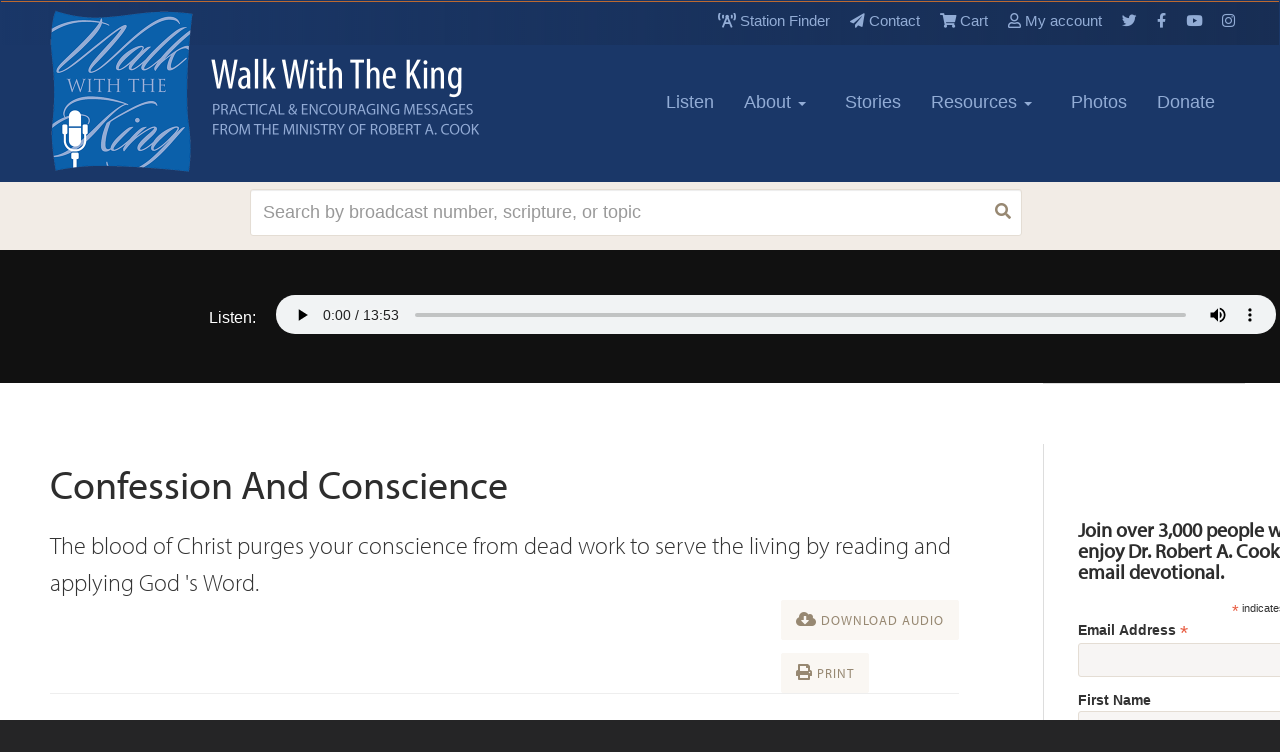

--- FILE ---
content_type: text/html; charset=UTF-8
request_url: https://www.walkwiththeking.org/resource-library/broadcasts/confession-and-conscience/
body_size: 22892
content:
<!DOCTYPE html>
<!--[if lt IE 7]>
<html class="no-js lt-ie9 oldie" lang="en"> <![endif]-->
<!--[if IE 7]>
<html class="no-js lt-ie9 oldie" lang="en"> <![endif]-->
<!--[if IE 8]>
<html class="no-js lt-ie9 oldie" lang="en"> <![endif]-->
<!--[if gt IE 8]><!-->
<html class="no-js" lang="en">
<!--<![endif]-->

<head>
		<meta property="og:url" content="https://www.walkwiththeking.org">
		<meta property="og:type" content="website">
		<meta property="og:title" content="Home">
		<meta property="og:description" content="The life and ministry of Robert Cook">
		<meta property="og:image" content="https://www.walkwiththeking.org/wp-content/uploads/2010/05/WWK1200x630.jpg">


		<!-- Twitter Meta Tags -->
		<meta name="twitter:card" content="summary_large_image">
		<meta property="twitter:domain" content="walkwiththeking.org">
		<meta property="twitter:url" content="https://www.walkwiththeking.org">
		<meta name="twitter:title" content="Home">
		<meta name="twitter:description" content="The life and ministry of Robert Cook">
		<meta name="twitter:image" content="https://www.walkwiththeking.org/wp-content/uploads/2010/05/WWK1200x630.jpg">

		<meta charset="UTF-8" />
    <meta name="google-site-verification" content="remA0Mq0XQQL4yXOUn_HVrc0_TAophZktPQmUjypPQg" />
    <meta content="IE=edge,chrome=1" http-equiv="X-UA-Compatible">
    <meta name="keywords" value=""/>

    <meta name="description" value="">
    <meta property="author" content="Walk With the King">
    <meta content="width=device-width,initial-scale=1" name="viewport">
	<script src="/wp-content/themes/firmament-child/js/jquery-3.2.1.min.js" type="text/javascript"></script>

    <script src="https://cdnjs.cloudflare.com/ajax/libs/modernizr/2.8.3/modernizr.js" type="text/javascript"></script>
    <script src="https://use.typekit.net/zkq1gwh.js"></script>
    <script>
        try {
            Typekit.load({async: true});
        } catch (e) {
        }
    </script>
    <!-- Global site tag (gtag.js) - Google Analytics -->
    <script async src="https://www.googletagmanager.com/gtag/js?id=UA-10421137-1"></script>
    <script>
        window.dataLayer = window.dataLayer || [];
        function gtag() {
            dataLayer.push(arguments);
        }
        gtag('js', new Date());
        gtag('config', 'UA-10421137-1');
    </script>

    <script src="/wp-content/themes/firmament-child/js/bootstrap3_3_7.min.js" type="text/javascript"></script>
    <link href="/wp-content/themes/firmament-child/sass/icon-styles.css" media="screen" rel="stylesheet" type="text/css">
    <link href="/wp-content/themes/firmament-child/sass/lg-map.css" media="screen" rel="stylesheet" type="text/css">
    <link rel="shortcut icon" href="https://www.walkwiththeking.org/wp-content/themes/firmament-child/assets/favicon.ico"/>
    <link rel="pingback" href="https://www.walkwiththeking.org/xmlrpc.php" />

    <link href="/wp-content/themes/firmament-child/print.css" media="screen" rel="stylesheet" type="text/css">
    
    <title>Confession And Conscience - Walk With the King</title>

		
<script>
	jQuery(document).ready(function($) {
			$("button.menu-icon").click(function(){
				$("#main-nav-collapse").toggle(500); 
			});
			$("button.search-icon").click(function(){
				$("#search-mobile").toggle(500); 
			});
	});
</script>
	

	<meta name='robots' content='index, follow, max-image-preview:large, max-snippet:-1, max-video-preview:-1' />

            <script data-no-defer="1" data-ezscrex="false" data-cfasync="false" data-pagespeed-no-defer data-cookieconsent="ignore">
                var ctPublicFunctions = {"_ajax_nonce":"9bcf9ab039","_rest_nonce":"1224fdac06","_ajax_url":"\/wp-admin\/admin-ajax.php","_rest_url":"https:\/\/www.walkwiththeking.org\/wp-json\/","data__cookies_type":"alternative","data__ajax_type":"admin_ajax","data__bot_detector_enabled":"1","data__frontend_data_log_enabled":1,"cookiePrefix":"","wprocket_detected":false,"host_url":"www.walkwiththeking.org","text__ee_click_to_select":"Click to select the whole data","text__ee_original_email":"The complete one is","text__ee_got_it":"Got it","text__ee_blocked":"Blocked","text__ee_cannot_connect":"Cannot connect","text__ee_cannot_decode":"Can not decode email. Unknown reason","text__ee_email_decoder":"CleanTalk email decoder","text__ee_wait_for_decoding":"The magic is on the way!","text__ee_decoding_process":"Please wait a few seconds while we decode the contact data."}
            </script>
        
            <script data-no-defer="1" data-ezscrex="false" data-cfasync="false" data-pagespeed-no-defer data-cookieconsent="ignore">
                var ctPublic = {"_ajax_nonce":"9bcf9ab039","settings__forms__check_internal":"0","settings__forms__check_external":"0","settings__forms__force_protection":0,"settings__forms__search_test":"1","settings__forms__wc_add_to_cart":"0","settings__data__bot_detector_enabled":"1","settings__sfw__anti_crawler":0,"blog_home":"https:\/\/www.walkwiththeking.org\/","pixel__setting":"3","pixel__enabled":false,"pixel__url":null,"data__email_check_before_post":"1","data__email_check_exist_post":"0","data__cookies_type":"alternative","data__key_is_ok":true,"data__visible_fields_required":true,"wl_brandname":"Anti-Spam by CleanTalk","wl_brandname_short":"CleanTalk","ct_checkjs_key":337348791,"emailEncoderPassKey":"3d493301608efe4cbdb166f263d93cca","bot_detector_forms_excluded":"W10=","advancedCacheExists":false,"varnishCacheExists":false,"wc_ajax_add_to_cart":true}
            </script>
        
<!-- Google Tag Manager for WordPress by gtm4wp.com -->
<script data-cfasync="false" data-pagespeed-no-defer>
	var gtm4wp_datalayer_name = "dataLayer";
	var dataLayer = dataLayer || [];
</script>
<!-- End Google Tag Manager for WordPress by gtm4wp.com -->
<!-- Easy Social Share Buttons for WordPress v.10.8 https://socialsharingplugin.com -->
<meta property="og:image" content="https://www.walkwiththeking.org/wp-content/uploads/2010/05/WWK1200x630.jpg" />
<meta property="og:image:secure_url" content="https://www.walkwiththeking.org/wp-content/uploads/2010/05/WWK1200x630.jpg" />
<meta property="og:image:width" content="1200" />
<meta property="og:image:height" content="630" />
<!-- / Easy Social Share Buttons for WordPress -->
<meta name="twitter:image" content="https://www.walkwiththeking.org/wp-content/uploads/2010/05/WWK1200x630.jpg" />

	<!-- This site is optimized with the Yoast SEO Premium plugin v25.0 (Yoast SEO v26.7) - https://yoast.com/wordpress/plugins/seo/ -->
	<link rel="canonical" href="https://www.walkwiththeking.org/resource-library/broadcasts/confession-and-conscience/" />
	<meta property="og:locale" content="en_US" />
	<meta property="og:type" content="article" />
	<meta property="og:title" content="Confession And Conscience" />
	<meta property="og:description" content="The blood of Christ purges your conscience from dead work to serve the living by reading and applying God &#039;s Word." />
	<meta property="og:url" content="https://www.walkwiththeking.org/resource-library/broadcasts/confession-and-conscience/" />
	<meta property="og:site_name" content="Walk With the King" />
	<meta property="article:modified_time" content="2020-03-13T23:05:29+00:00" />
	<meta name="twitter:card" content="summary_large_image" />
	<meta name="twitter:title" content="Confession And Conscience" />
	<meta name="twitter:description" content="The blood of Christ purges your conscience from dead work to serve the living by reading and applying God &#039;s Word." />
	<meta name="twitter:label1" content="Est. reading time" />
	<meta name="twitter:data1" content="9 minutes" />
	<script type="application/ld+json" class="yoast-schema-graph">{"@context":"https://schema.org","@graph":[{"@type":"WebPage","@id":"https://www.walkwiththeking.org/resource-library/broadcasts/confession-and-conscience/","url":"https://www.walkwiththeking.org/resource-library/broadcasts/confession-and-conscience/","name":"Confession And Conscience - Walk With the King","isPartOf":{"@id":"https://www.walkwiththeking.org/#website"},"datePublished":"2012-09-23T00:00:00+00:00","dateModified":"2020-03-13T23:05:29+00:00","breadcrumb":{"@id":"https://www.walkwiththeking.org/resource-library/broadcasts/confession-and-conscience/#breadcrumb"},"inLanguage":"en-US","potentialAction":[{"@type":"ReadAction","target":["https://www.walkwiththeking.org/resource-library/broadcasts/confession-and-conscience/"]}]},{"@type":"BreadcrumbList","@id":"https://www.walkwiththeking.org/resource-library/broadcasts/confession-and-conscience/#breadcrumb","itemListElement":[{"@type":"ListItem","position":1,"name":"Home","item":"https://www.walkwiththeking.org/"},{"@type":"ListItem","position":2,"name":"Resources","item":"https://www.walkwiththeking.org/resource-library/"},{"@type":"ListItem","position":3,"name":"Confession And Conscience"}]},{"@type":"WebSite","@id":"https://www.walkwiththeking.org/#website","url":"https://www.walkwiththeking.org/","name":"Walk With the King","description":"The life and ministry of Robert Cook","publisher":{"@id":"https://www.walkwiththeking.org/#organization"},"potentialAction":[{"@type":"SearchAction","target":{"@type":"EntryPoint","urlTemplate":"https://www.walkwiththeking.org/?s={search_term_string}"},"query-input":{"@type":"PropertyValueSpecification","valueRequired":true,"valueName":"search_term_string"}}],"inLanguage":"en-US"},{"@type":"Organization","@id":"https://www.walkwiththeking.org/#organization","name":"Walk With the King","url":"https://www.walkwiththeking.org/","logo":{"@type":"ImageObject","inLanguage":"en-US","@id":"https://www.walkwiththeking.org/#/schema/logo/image/","url":"https://www.walkwiththeking.org/wp-content/uploads/2021/05/wwtk-logo2.png","contentUrl":"https://www.walkwiththeking.org/wp-content/uploads/2021/05/wwtk-logo2.png","width":900,"height":336,"caption":"Walk With the King"},"image":{"@id":"https://www.walkwiththeking.org/#/schema/logo/image/"}}]}</script>
	<!-- / Yoast SEO Premium plugin. -->


<link rel='dns-prefetch' href='//fd.cleantalk.org' />
<link rel='dns-prefetch' href='//a.omappapi.com' />
<link rel='dns-prefetch' href='//use.fontawesome.com' />
<link rel="alternate" type="application/rss+xml" title="Walk With the King &raquo; Confession And Conscience Comments Feed" href="https://www.walkwiththeking.org/resource-library/broadcasts/confession-and-conscience/feed/" />
<link rel="alternate" title="oEmbed (JSON)" type="application/json+oembed" href="https://www.walkwiththeking.org/wp-json/oembed/1.0/embed?url=https%3A%2F%2Fwww.walkwiththeking.org%2Fresource-library%2Fbroadcasts%2Fconfession-and-conscience%2F" />
<link rel="alternate" title="oEmbed (XML)" type="text/xml+oembed" href="https://www.walkwiththeking.org/wp-json/oembed/1.0/embed?url=https%3A%2F%2Fwww.walkwiththeking.org%2Fresource-library%2Fbroadcasts%2Fconfession-and-conscience%2F&#038;format=xml" />
<style id='wp-img-auto-sizes-contain-inline-css' type='text/css'>
img:is([sizes=auto i],[sizes^="auto," i]){contain-intrinsic-size:3000px 1500px}
/*# sourceURL=wp-img-auto-sizes-contain-inline-css */
</style>
<link rel='stylesheet' id='wc-authorize-net-cim-credit-card-checkout-block-css' href='https://www.walkwiththeking.org/wp-content/plugins/woocommerce-gateway-authorize-net-cim/assets/css/blocks/wc-authorize-net-cim-checkout-block.css?ver=3.10.14' type='text/css' media='all' />
<link rel='stylesheet' id='wc-authorize-net-cim-echeck-checkout-block-css' href='https://www.walkwiththeking.org/wp-content/plugins/woocommerce-gateway-authorize-net-cim/assets/css/blocks/wc-authorize-net-cim-checkout-block.css?ver=3.10.14' type='text/css' media='all' />
<link rel='stylesheet' id='wc-blocks-integration-css' href='https://www.walkwiththeking.org/wp-content/plugins/woocommerce-subscriptions/vendor/woocommerce/subscriptions-core/build/index.css?ver=6.7.1' type='text/css' media='all' />
<link rel='stylesheet' id='wp-block-library-css' href='https://www.walkwiththeking.org/wp-includes/css/dist/block-library/style.min.css?ver=6.9' type='text/css' media='all' />
<style id='global-styles-inline-css' type='text/css'>
:root{--wp--preset--aspect-ratio--square: 1;--wp--preset--aspect-ratio--4-3: 4/3;--wp--preset--aspect-ratio--3-4: 3/4;--wp--preset--aspect-ratio--3-2: 3/2;--wp--preset--aspect-ratio--2-3: 2/3;--wp--preset--aspect-ratio--16-9: 16/9;--wp--preset--aspect-ratio--9-16: 9/16;--wp--preset--color--black: #000000;--wp--preset--color--cyan-bluish-gray: #abb8c3;--wp--preset--color--white: #ffffff;--wp--preset--color--pale-pink: #f78da7;--wp--preset--color--vivid-red: #cf2e2e;--wp--preset--color--luminous-vivid-orange: #ff6900;--wp--preset--color--luminous-vivid-amber: #fcb900;--wp--preset--color--light-green-cyan: #7bdcb5;--wp--preset--color--vivid-green-cyan: #00d084;--wp--preset--color--pale-cyan-blue: #8ed1fc;--wp--preset--color--vivid-cyan-blue: #0693e3;--wp--preset--color--vivid-purple: #9b51e0;--wp--preset--gradient--vivid-cyan-blue-to-vivid-purple: linear-gradient(135deg,rgb(6,147,227) 0%,rgb(155,81,224) 100%);--wp--preset--gradient--light-green-cyan-to-vivid-green-cyan: linear-gradient(135deg,rgb(122,220,180) 0%,rgb(0,208,130) 100%);--wp--preset--gradient--luminous-vivid-amber-to-luminous-vivid-orange: linear-gradient(135deg,rgb(252,185,0) 0%,rgb(255,105,0) 100%);--wp--preset--gradient--luminous-vivid-orange-to-vivid-red: linear-gradient(135deg,rgb(255,105,0) 0%,rgb(207,46,46) 100%);--wp--preset--gradient--very-light-gray-to-cyan-bluish-gray: linear-gradient(135deg,rgb(238,238,238) 0%,rgb(169,184,195) 100%);--wp--preset--gradient--cool-to-warm-spectrum: linear-gradient(135deg,rgb(74,234,220) 0%,rgb(151,120,209) 20%,rgb(207,42,186) 40%,rgb(238,44,130) 60%,rgb(251,105,98) 80%,rgb(254,248,76) 100%);--wp--preset--gradient--blush-light-purple: linear-gradient(135deg,rgb(255,206,236) 0%,rgb(152,150,240) 100%);--wp--preset--gradient--blush-bordeaux: linear-gradient(135deg,rgb(254,205,165) 0%,rgb(254,45,45) 50%,rgb(107,0,62) 100%);--wp--preset--gradient--luminous-dusk: linear-gradient(135deg,rgb(255,203,112) 0%,rgb(199,81,192) 50%,rgb(65,88,208) 100%);--wp--preset--gradient--pale-ocean: linear-gradient(135deg,rgb(255,245,203) 0%,rgb(182,227,212) 50%,rgb(51,167,181) 100%);--wp--preset--gradient--electric-grass: linear-gradient(135deg,rgb(202,248,128) 0%,rgb(113,206,126) 100%);--wp--preset--gradient--midnight: linear-gradient(135deg,rgb(2,3,129) 0%,rgb(40,116,252) 100%);--wp--preset--font-size--small: 13px;--wp--preset--font-size--medium: 20px;--wp--preset--font-size--large: 36px;--wp--preset--font-size--x-large: 42px;--wp--preset--spacing--20: 0.44rem;--wp--preset--spacing--30: 0.67rem;--wp--preset--spacing--40: 1rem;--wp--preset--spacing--50: 1.5rem;--wp--preset--spacing--60: 2.25rem;--wp--preset--spacing--70: 3.38rem;--wp--preset--spacing--80: 5.06rem;--wp--preset--shadow--natural: 6px 6px 9px rgba(0, 0, 0, 0.2);--wp--preset--shadow--deep: 12px 12px 50px rgba(0, 0, 0, 0.4);--wp--preset--shadow--sharp: 6px 6px 0px rgba(0, 0, 0, 0.2);--wp--preset--shadow--outlined: 6px 6px 0px -3px rgb(255, 255, 255), 6px 6px rgb(0, 0, 0);--wp--preset--shadow--crisp: 6px 6px 0px rgb(0, 0, 0);}:where(.is-layout-flex){gap: 0.5em;}:where(.is-layout-grid){gap: 0.5em;}body .is-layout-flex{display: flex;}.is-layout-flex{flex-wrap: wrap;align-items: center;}.is-layout-flex > :is(*, div){margin: 0;}body .is-layout-grid{display: grid;}.is-layout-grid > :is(*, div){margin: 0;}:where(.wp-block-columns.is-layout-flex){gap: 2em;}:where(.wp-block-columns.is-layout-grid){gap: 2em;}:where(.wp-block-post-template.is-layout-flex){gap: 1.25em;}:where(.wp-block-post-template.is-layout-grid){gap: 1.25em;}.has-black-color{color: var(--wp--preset--color--black) !important;}.has-cyan-bluish-gray-color{color: var(--wp--preset--color--cyan-bluish-gray) !important;}.has-white-color{color: var(--wp--preset--color--white) !important;}.has-pale-pink-color{color: var(--wp--preset--color--pale-pink) !important;}.has-vivid-red-color{color: var(--wp--preset--color--vivid-red) !important;}.has-luminous-vivid-orange-color{color: var(--wp--preset--color--luminous-vivid-orange) !important;}.has-luminous-vivid-amber-color{color: var(--wp--preset--color--luminous-vivid-amber) !important;}.has-light-green-cyan-color{color: var(--wp--preset--color--light-green-cyan) !important;}.has-vivid-green-cyan-color{color: var(--wp--preset--color--vivid-green-cyan) !important;}.has-pale-cyan-blue-color{color: var(--wp--preset--color--pale-cyan-blue) !important;}.has-vivid-cyan-blue-color{color: var(--wp--preset--color--vivid-cyan-blue) !important;}.has-vivid-purple-color{color: var(--wp--preset--color--vivid-purple) !important;}.has-black-background-color{background-color: var(--wp--preset--color--black) !important;}.has-cyan-bluish-gray-background-color{background-color: var(--wp--preset--color--cyan-bluish-gray) !important;}.has-white-background-color{background-color: var(--wp--preset--color--white) !important;}.has-pale-pink-background-color{background-color: var(--wp--preset--color--pale-pink) !important;}.has-vivid-red-background-color{background-color: var(--wp--preset--color--vivid-red) !important;}.has-luminous-vivid-orange-background-color{background-color: var(--wp--preset--color--luminous-vivid-orange) !important;}.has-luminous-vivid-amber-background-color{background-color: var(--wp--preset--color--luminous-vivid-amber) !important;}.has-light-green-cyan-background-color{background-color: var(--wp--preset--color--light-green-cyan) !important;}.has-vivid-green-cyan-background-color{background-color: var(--wp--preset--color--vivid-green-cyan) !important;}.has-pale-cyan-blue-background-color{background-color: var(--wp--preset--color--pale-cyan-blue) !important;}.has-vivid-cyan-blue-background-color{background-color: var(--wp--preset--color--vivid-cyan-blue) !important;}.has-vivid-purple-background-color{background-color: var(--wp--preset--color--vivid-purple) !important;}.has-black-border-color{border-color: var(--wp--preset--color--black) !important;}.has-cyan-bluish-gray-border-color{border-color: var(--wp--preset--color--cyan-bluish-gray) !important;}.has-white-border-color{border-color: var(--wp--preset--color--white) !important;}.has-pale-pink-border-color{border-color: var(--wp--preset--color--pale-pink) !important;}.has-vivid-red-border-color{border-color: var(--wp--preset--color--vivid-red) !important;}.has-luminous-vivid-orange-border-color{border-color: var(--wp--preset--color--luminous-vivid-orange) !important;}.has-luminous-vivid-amber-border-color{border-color: var(--wp--preset--color--luminous-vivid-amber) !important;}.has-light-green-cyan-border-color{border-color: var(--wp--preset--color--light-green-cyan) !important;}.has-vivid-green-cyan-border-color{border-color: var(--wp--preset--color--vivid-green-cyan) !important;}.has-pale-cyan-blue-border-color{border-color: var(--wp--preset--color--pale-cyan-blue) !important;}.has-vivid-cyan-blue-border-color{border-color: var(--wp--preset--color--vivid-cyan-blue) !important;}.has-vivid-purple-border-color{border-color: var(--wp--preset--color--vivid-purple) !important;}.has-vivid-cyan-blue-to-vivid-purple-gradient-background{background: var(--wp--preset--gradient--vivid-cyan-blue-to-vivid-purple) !important;}.has-light-green-cyan-to-vivid-green-cyan-gradient-background{background: var(--wp--preset--gradient--light-green-cyan-to-vivid-green-cyan) !important;}.has-luminous-vivid-amber-to-luminous-vivid-orange-gradient-background{background: var(--wp--preset--gradient--luminous-vivid-amber-to-luminous-vivid-orange) !important;}.has-luminous-vivid-orange-to-vivid-red-gradient-background{background: var(--wp--preset--gradient--luminous-vivid-orange-to-vivid-red) !important;}.has-very-light-gray-to-cyan-bluish-gray-gradient-background{background: var(--wp--preset--gradient--very-light-gray-to-cyan-bluish-gray) !important;}.has-cool-to-warm-spectrum-gradient-background{background: var(--wp--preset--gradient--cool-to-warm-spectrum) !important;}.has-blush-light-purple-gradient-background{background: var(--wp--preset--gradient--blush-light-purple) !important;}.has-blush-bordeaux-gradient-background{background: var(--wp--preset--gradient--blush-bordeaux) !important;}.has-luminous-dusk-gradient-background{background: var(--wp--preset--gradient--luminous-dusk) !important;}.has-pale-ocean-gradient-background{background: var(--wp--preset--gradient--pale-ocean) !important;}.has-electric-grass-gradient-background{background: var(--wp--preset--gradient--electric-grass) !important;}.has-midnight-gradient-background{background: var(--wp--preset--gradient--midnight) !important;}.has-small-font-size{font-size: var(--wp--preset--font-size--small) !important;}.has-medium-font-size{font-size: var(--wp--preset--font-size--medium) !important;}.has-large-font-size{font-size: var(--wp--preset--font-size--large) !important;}.has-x-large-font-size{font-size: var(--wp--preset--font-size--x-large) !important;}
/*# sourceURL=global-styles-inline-css */
</style>

<style id='classic-theme-styles-inline-css' type='text/css'>
/*! This file is auto-generated */
.wp-block-button__link{color:#fff;background-color:#32373c;border-radius:9999px;box-shadow:none;text-decoration:none;padding:calc(.667em + 2px) calc(1.333em + 2px);font-size:1.125em}.wp-block-file__button{background:#32373c;color:#fff;text-decoration:none}
/*# sourceURL=/wp-includes/css/classic-themes.min.css */
</style>
<style id='font-awesome-svg-styles-default-inline-css' type='text/css'>
.svg-inline--fa {
  display: inline-block;
  height: 1em;
  overflow: visible;
  vertical-align: -.125em;
}
/*# sourceURL=font-awesome-svg-styles-default-inline-css */
</style>
<link rel='stylesheet' id='font-awesome-svg-styles-css' href='https://www.walkwiththeking.org/wp-content/uploads/font-awesome/v5.12.0/css/svg-with-js.css' type='text/css' media='all' />
<style id='font-awesome-svg-styles-inline-css' type='text/css'>
   .wp-block-font-awesome-icon svg::before,
   .wp-rich-text-font-awesome-icon svg::before {content: unset;}
/*# sourceURL=font-awesome-svg-styles-inline-css */
</style>
<link rel='stylesheet' id='cleantalk-public-css-css' href='https://www.walkwiththeking.org/wp-content/plugins/cleantalk-spam-protect/css/cleantalk-public.min.css?ver=6.70.1_1766191280' type='text/css' media='all' />
<link rel='stylesheet' id='cleantalk-email-decoder-css-css' href='https://www.walkwiththeking.org/wp-content/plugins/cleantalk-spam-protect/css/cleantalk-email-decoder.min.css?ver=6.70.1_1766191280' type='text/css' media='all' />
<link rel='stylesheet' id='mere-multiauthor-css' href='https://www.walkwiththeking.org/wp-content/plugins/mere-multiauthor/public/css/mere-multiauthor-public.css?ver=1.0.0' type='text/css' media='all' />
<link rel='stylesheet' id='mere-resourcelibrary-css' href='https://www.walkwiththeking.org/wp-content/plugins/mere-resourcelibrary/public/css/mere-resourcelibrary-public.css?ver=0.8.1' type='text/css' media='all' />
<link rel='stylesheet' id='woocommerce-layout-css' href='https://www.walkwiththeking.org/wp-content/plugins/woocommerce/assets/css/woocommerce-layout.css?ver=10.4.3' type='text/css' media='all' />
<link rel='stylesheet' id='woocommerce-smallscreen-css' href='https://www.walkwiththeking.org/wp-content/plugins/woocommerce/assets/css/woocommerce-smallscreen.css?ver=10.4.3' type='text/css' media='only screen and (max-width: 768px)' />
<link rel='stylesheet' id='woocommerce-general-css' href='https://www.walkwiththeking.org/wp-content/plugins/woocommerce/assets/css/woocommerce.css?ver=10.4.3' type='text/css' media='all' />
<style id='woocommerce-inline-inline-css' type='text/css'>
.woocommerce form .form-row .required { visibility: visible; }
/*# sourceURL=woocommerce-inline-inline-css */
</style>
<link rel='stylesheet' id='parent-style-css' href='https://www.walkwiththeking.org/wp-content/themes/firmament/style.css?ver=1.0.21' type='text/css' media='all' />
<link rel='stylesheet' id='legacy-style-css' href='https://www.walkwiththeking.org/wp-content/themes/firmament-child/legacy.css?ver=1.0.21' type='text/css' media='all' />
<link rel='stylesheet' id='style-css' href='https://www.walkwiththeking.org/wp-content/themes/firmament-child/style.css?ver=1.0.0' type='text/css' media='all' />
<link rel='stylesheet' id='font-awesome-official-css' href='https://use.fontawesome.com/releases/v5.12.0/css/all.css' type='text/css' media='all' integrity="sha384-REHJTs1r2ErKBuJB0fCK99gCYsVjwxHrSU0N7I1zl9vZbggVJXRMsv/sLlOAGb4M" crossorigin="anonymous" />
<link rel='stylesheet' id='sv-wc-payment-gateway-payment-form-v5_15_12-css' href='https://www.walkwiththeking.org/wp-content/plugins/woocommerce-gateway-authorize-net-cim/vendor/skyverge/wc-plugin-framework/woocommerce/payment-gateway/assets/css/frontend/sv-wc-payment-gateway-payment-form.min.css?ver=5.15.12' type='text/css' media='all' />
<link rel='stylesheet' id='subscribe-forms-css-css' href='https://www.walkwiththeking.org/wp-content/plugins/easy-social-share-buttons3/assets/modules/subscribe-forms.min.css?ver=10.8' type='text/css' media='all' />
<link rel='stylesheet' id='easy-social-share-buttons-css' href='https://www.walkwiththeking.org/wp-content/plugins/easy-social-share-buttons3/assets/css/easy-social-share-buttons.min.css?ver=10.8' type='text/css' media='all' />
<style id='easy-social-share-buttons-inline-css' type='text/css'>
.essb_links .essb_link_mastodon { --essb-network: #6364ff;}
/*# sourceURL=easy-social-share-buttons-inline-css */
</style>
<link rel='stylesheet' id='woocommerce-nyp-css' href='https://www.walkwiththeking.org/wp-content/plugins/woocommerce-name-your-price/assets/css/frontend/name-your-price.min.css?ver=3.7.0' type='text/css' media='all' />
<link rel='stylesheet' id='font-awesome-official-v4shim-css' href='https://use.fontawesome.com/releases/v5.12.0/css/v4-shims.css' type='text/css' media='all' integrity="sha384-AL44/7DEVqkvY9j8IjGLGZgFmHAjuHa+2RIWKxDliMNIfSs9g14/BRpYwHrWQgz6" crossorigin="anonymous" />
<style id='font-awesome-official-v4shim-inline-css' type='text/css'>
@font-face {
font-family: "FontAwesome";
font-display: block;
src: url("https://use.fontawesome.com/releases/v5.12.0/webfonts/fa-brands-400.eot"),
		url("https://use.fontawesome.com/releases/v5.12.0/webfonts/fa-brands-400.eot?#iefix") format("embedded-opentype"),
		url("https://use.fontawesome.com/releases/v5.12.0/webfonts/fa-brands-400.woff2") format("woff2"),
		url("https://use.fontawesome.com/releases/v5.12.0/webfonts/fa-brands-400.woff") format("woff"),
		url("https://use.fontawesome.com/releases/v5.12.0/webfonts/fa-brands-400.ttf") format("truetype"),
		url("https://use.fontawesome.com/releases/v5.12.0/webfonts/fa-brands-400.svg#fontawesome") format("svg");
}

@font-face {
font-family: "FontAwesome";
font-display: block;
src: url("https://use.fontawesome.com/releases/v5.12.0/webfonts/fa-solid-900.eot"),
		url("https://use.fontawesome.com/releases/v5.12.0/webfonts/fa-solid-900.eot?#iefix") format("embedded-opentype"),
		url("https://use.fontawesome.com/releases/v5.12.0/webfonts/fa-solid-900.woff2") format("woff2"),
		url("https://use.fontawesome.com/releases/v5.12.0/webfonts/fa-solid-900.woff") format("woff"),
		url("https://use.fontawesome.com/releases/v5.12.0/webfonts/fa-solid-900.ttf") format("truetype"),
		url("https://use.fontawesome.com/releases/v5.12.0/webfonts/fa-solid-900.svg#fontawesome") format("svg");
}

@font-face {
font-family: "FontAwesome";
font-display: block;
src: url("https://use.fontawesome.com/releases/v5.12.0/webfonts/fa-regular-400.eot"),
		url("https://use.fontawesome.com/releases/v5.12.0/webfonts/fa-regular-400.eot?#iefix") format("embedded-opentype"),
		url("https://use.fontawesome.com/releases/v5.12.0/webfonts/fa-regular-400.woff2") format("woff2"),
		url("https://use.fontawesome.com/releases/v5.12.0/webfonts/fa-regular-400.woff") format("woff"),
		url("https://use.fontawesome.com/releases/v5.12.0/webfonts/fa-regular-400.ttf") format("truetype"),
		url("https://use.fontawesome.com/releases/v5.12.0/webfonts/fa-regular-400.svg#fontawesome") format("svg");
unicode-range: U+F004-F005,U+F007,U+F017,U+F022,U+F024,U+F02E,U+F03E,U+F044,U+F057-F059,U+F06E,U+F070,U+F075,U+F07B-F07C,U+F080,U+F086,U+F089,U+F094,U+F09D,U+F0A0,U+F0A4-F0A7,U+F0C5,U+F0C7-F0C8,U+F0E0,U+F0EB,U+F0F3,U+F0F8,U+F0FE,U+F111,U+F118-F11A,U+F11C,U+F133,U+F144,U+F146,U+F14A,U+F14D-F14E,U+F150-F152,U+F15B-F15C,U+F164-F165,U+F185-F186,U+F191-F192,U+F1AD,U+F1C1-F1C9,U+F1CD,U+F1D8,U+F1E3,U+F1EA,U+F1F6,U+F1F9,U+F20A,U+F247-F249,U+F24D,U+F254-F25B,U+F25D,U+F267,U+F271-F274,U+F279,U+F28B,U+F28D,U+F2B5-F2B6,U+F2B9,U+F2BB,U+F2BD,U+F2C1-F2C2,U+F2D0,U+F2D2,U+F2DC,U+F2ED,U+F328,U+F358-F35B,U+F3A5,U+F3D1,U+F410,U+F4AD;
}
/*# sourceURL=font-awesome-official-v4shim-inline-css */
</style>
<script type="text/javascript" src="https://www.walkwiththeking.org/wp-content/plugins/cleantalk-spam-protect/js/apbct-public-bundle.min.js?ver=6.70.1_1766191280" id="apbct-public-bundle.min-js-js"></script>
<script type="text/javascript" src="https://fd.cleantalk.org/ct-bot-detector-wrapper.js?ver=6.70.1" id="ct_bot_detector-js" defer="defer" data-wp-strategy="defer"></script>
<script type="text/javascript" src="https://www.walkwiththeking.org/wp-includes/js/jquery/jquery.min.js?ver=3.7.1" id="jquery-core-js"></script>
<script type="text/javascript" src="https://www.walkwiththeking.org/wp-includes/js/jquery/jquery-migrate.min.js?ver=3.4.1" id="jquery-migrate-js"></script>
<script type="text/javascript" src="https://www.walkwiththeking.org/wp-content/plugins/mere-resourcelibrary/public/js/mere-resourcelibrary-public.js?ver=0.8.1" id="mere-resourcelibrary-js"></script>
<script type="text/javascript" src="https://www.walkwiththeking.org/wp-content/plugins/woocommerce/assets/js/jquery-blockui/jquery.blockUI.min.js?ver=2.7.0-wc.10.4.3" id="wc-jquery-blockui-js" data-wp-strategy="defer"></script>
<script type="text/javascript" id="wc-add-to-cart-js-extra">
/* <![CDATA[ */
var wc_add_to_cart_params = {"ajax_url":"/wp-admin/admin-ajax.php","wc_ajax_url":"/?wc-ajax=%%endpoint%%","i18n_view_cart":"View cart","cart_url":"https://www.walkwiththeking.org/cart/","is_cart":"","cart_redirect_after_add":"no"};
//# sourceURL=wc-add-to-cart-js-extra
/* ]]> */
</script>
<script type="text/javascript" src="https://www.walkwiththeking.org/wp-content/plugins/woocommerce/assets/js/frontend/add-to-cart.min.js?ver=10.4.3" id="wc-add-to-cart-js" data-wp-strategy="defer"></script>
<script type="text/javascript" src="https://www.walkwiththeking.org/wp-content/plugins/woocommerce/assets/js/js-cookie/js.cookie.min.js?ver=2.1.4-wc.10.4.3" id="wc-js-cookie-js" defer="defer" data-wp-strategy="defer"></script>
<script type="text/javascript" id="woocommerce-js-extra">
/* <![CDATA[ */
var woocommerce_params = {"ajax_url":"/wp-admin/admin-ajax.php","wc_ajax_url":"/?wc-ajax=%%endpoint%%","i18n_password_show":"Show password","i18n_password_hide":"Hide password"};
//# sourceURL=woocommerce-js-extra
/* ]]> */
</script>
<script type="text/javascript" src="https://www.walkwiththeking.org/wp-content/plugins/woocommerce/assets/js/frontend/woocommerce.min.js?ver=10.4.3" id="woocommerce-js" defer="defer" data-wp-strategy="defer"></script>
<script type="text/javascript" src="https://www.walkwiththeking.org/wp-content/plugins/js_composer/assets/js/vendors/woocommerce-add-to-cart.js?ver=7.7" id="vc_woocommerce-add-to-cart-js-js"></script>
<script type="text/javascript" src="https://www.walkwiththeking.org/wp-content/themes/firmament-child/js/mailchimp.js?ver=1.0.20" id="mailchimp-script-js"></script>
<script></script><script id="essb-inline-js"></script><link rel="https://api.w.org/" href="https://www.walkwiththeking.org/wp-json/" /><link rel="alternate" title="JSON" type="application/json" href="https://www.walkwiththeking.org/wp-json/wp/v2/mere_resource/46523" /><link rel="EditURI" type="application/rsd+xml" title="RSD" href="https://www.walkwiththeking.org/xmlrpc.php?rsd" />
<meta name="generator" content="WordPress 6.9" />
<meta name="generator" content="WooCommerce 10.4.3" />
<link rel='shortlink' href='https://www.walkwiththeking.org/?p=46523' />
		<style type="text/css">.pp-podcast {opacity: 0;}</style>
		
<!-- Google Tag Manager for WordPress by gtm4wp.com -->
<!-- GTM Container placement set to automatic -->
<script data-cfasync="false" data-pagespeed-no-defer type="text/javascript">
	var dataLayer_content = {"pagePostType":"mere_resource","pagePostType2":"single-mere_resource","pagePostAuthor":"Mere Agency"};
	dataLayer.push( dataLayer_content );
</script>
<script data-cfasync="false" data-pagespeed-no-defer type="text/javascript">
(function(w,d,s,l,i){w[l]=w[l]||[];w[l].push({'gtm.start':
new Date().getTime(),event:'gtm.js'});var f=d.getElementsByTagName(s)[0],
j=d.createElement(s),dl=l!='dataLayer'?'&l='+l:'';j.async=true;j.src=
'//www.googletagmanager.com/gtm.js?id='+i+dl;f.parentNode.insertBefore(j,f);
})(window,document,'script','dataLayer','GTM-53834T5');
</script>
<!-- End Google Tag Manager for WordPress by gtm4wp.com --><style type="text/css">dd ul.bulleted {  float:none;clear:both; }</style>	<style type="text/css">
		header ul li a { color: ; }
	</style>
		<noscript><style>.woocommerce-product-gallery{ opacity: 1 !important; }</style></noscript>
	<meta name="generator" content="Powered by WPBakery Page Builder - drag and drop page builder for WordPress."/>
<script src="/wp-content/mu-plugins/captaincore-analytics.js" data-site="JHFKZXQO" defer></script>
		<style type="text/css" id="wp-custom-css">
			:root { 
	--font-headings: font-family: "myriad-pro", "Myriad Pro", "lucida grande", "lucida sans", "Helvetica Neue", Helvetica, Arial, sans-serif;
	--font-body: "lucida grande", "lucida sans", "Helvetica Neue", Helvetica, Arial, sans-serif;
}
.balance {
	text-wrap: balance;
}
.mt-2 {
	margin-top: 2rem !important;
}
.gform_wrapper.gf_browser_chrome .gfield_checkbox li input, .gform_wrapper.gf_browser_chrome .gfield_checkbox li input[type=checkbox], .gform_wrapper.gf_browser_chrome .gfield_radio li input[type=radio] {
    margin-top: 0px!important;
}

div#gform_confirmation_message_8 {
    color: white!important;
}


.gform_wrapper div.validation_error {
    color: #ffffff!important;
    font-size: 1em;
    font-weight: 700;
    margin-bottom: 25px;
    border-top: 2px solid #ffffff!important;
    border-bottom: 2px solid #ffffff!important;
    padding: 16px 0 16px 0;
    clear: both;
    width: 100%;
    text-align: center;
}


body.woocommerce-checkout .cart_item .product-name span { display:none; }
body.woocommerce-checkout #tax_deductible_amount_field, body.woocommerce-checkout #fair_market_value_field { opacity:0; height:0px; }

.xabooklets-book-wrap {
	background-size: cover !important;
}
.xapbooklets-book-wrap h2, h3, h4 {
    color: white;
}
.xapbooklets-book-wrap {
	padding-block: 40px;
}
@media (min-width: 996px) {
.xapbooklets-wrap {
    float: left;
    width: 100%;
	max-width: 650px
}
}
.gform_wrapper .gform_footer input.button, .gform_wrapper .gform_footer input[type=submit], .gform_wrapper .gform_page_footer input.button, .gform_wrapper .gform_page_footer input[type=submit] {
    font-size: 1em;
    width: auto;
    margin: 0 16px 0 0;
    background: #0061AB!important;
	  border-color: #1462a7;
		padding: 10px 30px!important;
}

#mc_embed_signup input[type="text"],
#mc_embed_signup input[type="email"],
.gform_wrapper input  {
    font-size: inherit;
    font-family: inherit;
    padding: 8px !important;
    letter-spacing: normal;
    background: #F7F5F4;
	border-color:#E4DDD4;
	border-radius: 3px;
}

#mc_embed_signup,
form {
	font-family: var(--font-body) !important;
}

.gchoice_select_all, .gform_wrapper ul.gfield_checkbox li input[type=checkbox]:checked+label, .gform_wrapper ul.gfield_radio li input[type=radio]:checked+label {
    font-weight: 400!important;
    font-size: 16px;
}
.xapbooklets-book-wrap {
		background-image: linear-gradient(#29292A40, #29292A30), url('https://www.walkwiththeking.org/wp-content/uploads/2025/05/julian-hochgesang-pgVvMfsv8EM-unsplash.webp') !important;
	background-size: cover !important;
	background-position: center center !important;
}
@media (min-width: 996px) {
    .xapbooklets-wrap {
        float: right;
        width: 100%;
        max-width: 565px;
    }
}
@media (max-width: 767px) {
	
.xapbooklets-book-wrap h2, h3, h4 {
    font-size: 20px!important;
}
	.support-wrap h2, .quotes-wrap h2, .booklets-wrap h2, .book-wrap h2 {
    margin-bottom: 0.7em;
    font-size: 20px;
}
	
	.xapbooklets-book-wrap {
	padding-top:20px;
	padding-bottom:20px;
}
	.booklets-wrap {
    padding-right: 10px; }
}

#mc-embedded-subscribe { 
	background-color:#72809C!important;
}

.walk-link {
	opacity:0%;
}

.page-id-50410 .article-title,.pofrmt-meta {

display: none;

}


.testimonials-book p {
	margin:2.5%;
}

#book-quotes {
	margin-top:-40px!important;
}


.gform_wrapper .gform_body input  {
    font-size: 16px!important;
}

.gfield_label {
	font-size: 16px;
}

.gform-field-label {
	font-size:16px;
}
.gform-field-label--type-sub {
	font-size: 14px !important;
	font-weight: normal;
	margin-top: 2px;
}
.ginput_complex label {
	padding-top: 0 !important;
}
.gfield {
	margin-top: 1em !important;
}
#gform_fields_10 .gfield_required {
	display: none !important;
}
legend {
	border: none;
}


.perdido-imge-content img {
	max-width: 162px !important;
}

@media (max-width: 1068px) {
	.perdido-col-1 {
		order:2;
	}
}

#search {
	background: #F2ECE6;
}
#search .container {
	max-width: 900px;
	padding-block: 1em;
}
#search .form-control {
	padding: 8px 12px !important;
	height: auto;
	border-radius: 3px;
	border-color: #E4DDD4;
}
#search .btn {
	position: relative;
	top:-2px;
	right:2px;
}
.photoalbum-wrap {
	  min-height: 347px;
    display: flex;
    align-items: center;
		background-position: center center;
	background-attachment: fixed;
	background-size: 100% auto;
	background-repeat: no-repeat
}
.pager {
	display:none;
}
.featured-broadcast h1 {
  font-size: 1.5em;
  margin-bottom: 25px;
}
.donate-button a {
	background:#0061AB!important;
	color: #fff!important;
	padding: 20px 30px!important;
	font-size: 15px!important;
}
.gform_button.button:hover {
	color: #fff;
}
.social-available-on .wpb_wrapper a,
.social-available-on .wpb_wrapper span {
		color: #0061AB!important;
}
.social-available-on .wpb_wrapper:hover a,
.social-available-on .wpb_wrapper:hover span {
		color: #BC6930!important;
}



/* Connect with the King Customizations */
#connect-with-king {
	background-image: linear-gradient(rgba(0,0,0,.4), rgba(0,0,0,.3)), url('https://www.walkwiththeking.org/wp-content/uploads/2025/05/orva-studio-RDtlCA51eYQ-unsplash.webp');
	background-size: cover;
	background-position: center center;
	color: white;
}
#connect-with-king .gform_heading {
	display: none;
}
#connect-with-king {
	background-color: #F7F5F4;
	h2 {
		margin-bottom: 0;
		color: white;
	}
}
#connect-with-king .gfield {
	margin: 0;
}
#connect-with-king input[type="text"],
#connect-with-king input[type="email"]{
	background-color: white !important;
}
#connect-with-king .booklets-wrap {
	margin: 0 auto;
	display: block;
/* 	float: none; */
}
.booklets-wrap.has-divider:before {
	display: none;
}
/* Testimonials Customizations */
.support-quotes-wrap {
	blockquote {
		padding:0 0 1.4rem;
		line-height: 1.3
	}
}
/* Photos Customizations */
.photoalbum-wrap {
	padding: 160px 0 !important;
}

/* Listen Page -------------- */
/* Display the navigation on the Listen page */
.page-id-51930.page-template-page-landing-page .navbar-right {
	display: block !important;
}
/* Hiding the search box is temporary until someone can fix this on the landing page. */
/* #search-mobile {
	display: none !important;
} */
.page-id-51930 {
	background-color: #f9f9f9;
}
h2.vc_custom_heading {
	margin-top: 6rem;
}
.pp-podcast * {
	font-family: var(--font-body) !important;
}
h2.smallcaps {
	font-size: 1.7rem;
	text-transform: uppercase;
	letter-spacing: .2rem
	
}
#icon_row .vc_column_container {
	display: flex;
	justify-content: center;
}
#icon_row .vc_column-inner {
	background-color:#F0EFED;
	border-radius: 50%;
	width: 100px;
	height: 100px;
	display: flex;
	justify-content: center;
	align-items: center;
}
#icon_row {
	max-width: 550px;
	margin: 2rem auto 3rem;
}
#icon_row h3 {
	font-size: 15px !important;
}
#icon_row h3 a {
	color: #999 !important;
}
#icon_row h3 a {
	color: #999 !important;
}

#donate_form {
	.donate-button {
		margin-top: 2rem;
	}
}

#stay_in_touch {
	padding-top: 4rem !important;
	
}
@media only screen and (min-width: 641px) {
    .gform_legacy_markup_wrapper .top_label input.medium, .gform_legacy_markup_wrapper .top_label select.medium {
        width: 100%;
    }
}
@media only screen and (min-width: 641px) {
    .gform_legacy_markup_wrapper ul.gform_fields li.gfield {
        padding-right: 0;
    }
}

#input_4_5 > div {
	margin-inline: auto !important;
}

#gform_submit_button_4 {
	display: block;
		margin-inline: auto !important;
	}

.page_title,
#player_wrap {
	max-width: 1180px;
	margin-inline: auto;
	margin-top: 1rem;
}

.page_title {
	padding-block: 3rem 1rem;
}

@media (max-width: 1180px) {
	.page_title,
	#player_wrap {
		max-width: calc(100% - 5rem);
	}
}

@media (max-width: 768px) {
  .resources-hero {
    padding-bottom: 300px;
  }
  .resources-hero:after {
    content: "";
    width: 360px;
    height: 308px;
    position: absolute;
    right: -20px;
    bottom: -1px;
    z-index: 2;
    background: url("/wp-content/uploads/2020/07/drawing-robert-cook.png") no-repeat 0 0; 
  } 
}

#donate_row {
	background-image: linear-gradient(#25252680, #25252680), url('https://www.walkwiththeking.org/wp-content/uploads/2025/06/aaron-burden-GJZXSzjB_AY-unsplash.webp');
	background-size: cover;
	background-position: center center;
	background-attachment: fixed;
	padding-block: 5rem;
	h2, p {
		color: white;
		max-width: 70%;
		margin-inline: auto;
	}
}

#donate_row .vc_btn3.vc_btn3-color-grey.vc_btn3-style-modern {
	border-color: #0061AB!important;
}

#stay_in_touch_row {
	h2 {
		color: white;
	}
	background-image: linear-gradient(#25252680, #25252680), url('https://www.walkwiththeking.org/wp-content/uploads/2025/06/patrick-fore-0gkw_9fy0eQ-unsplash.webp');
	background-size: cover;
	background-position: center center;
	color: white;
	padding-block: 5rem;
	
}
.pp-podcast__wrapper .episode-list__search input[type=text]::placeholder {
	color: #BC6930 !important;
	font-family: var(--font-body) !important;
}

@media (max-width: 800px) {
	#stay_in_touch_row .vc_column-inner, 
	#donate_row .vc_column-inner {
		max-width: 70%;
		margin-inline: auto;
		text-wrap: balance;
	}
	#icon_row {
		display: flex;
		flex-flow: wrap;
		justify-content: center;
		align-items: center;
		max-width: 90%;
		
		> div {
			max-width: 100px;
			margin: 3px;
			
		}
		.vc_column-inner {
			max-width: 100px;
			background-color: transparent !important;
		}
	}
}

/* Footer */
.global-footer .circle  {
	color: white;
}

@media only screen and (min-width: 641px) {
    .gform_wrapper .top_label li.gfield.gf_right_half {
        padding-right: 0 !important;

    }
}
	.gform_wrapper .gchoice {
		display: flex;
		align-items: flex-start;
		gap: 1rem;
	}
	.gform_wrapper .gfield-choice-input {
		transform: translateY(4px);
	}

/* Print */

@media print {
	.print-no {
		display: none !important;
	}
}		</style>
		<noscript><style> .wpb_animate_when_almost_visible { opacity: 1; }</style></noscript>
<link rel='stylesheet' id='wc-blocks-style-css' href='https://www.walkwiththeking.org/wp-content/plugins/woocommerce/assets/client/blocks/wc-blocks.css?ver=wc-10.4.3' type='text/css' media='all' />
</head>

<body class="wp-singular mere_resource-template-default single single-mere_resource postid-46523 wp-custom-logo wp-theme-firmament wp-child-theme-firmament-child secondary-page subpage frmt-grid theme-firmament woocommerce-no-js essb-10.8 wpb-js-composer js-comp-ver-7.7 vc_responsive">

<header class="global-header">
    <nav class="navbar navbar-inverse">
        <div class="text-right clearfix" id="utility-nav">
            <div class="container">
                <div class="utility-nav-inner">
	                <ul class="nav navbar-nav navbar-right" role="navigation"><li id="menu-item-22125" class="menu-item menu-item-type-post_type menu-item-object-page menu-item-22125"><a href="https://www.walkwiththeking.org/station-finder/"><i class="fas fa-broadcast-tower"></i> Station Finder</a></li>
<li id="menu-item-22126" class="menu-item menu-item-type-post_type menu-item-object-page menu-item-22126"><a href="https://www.walkwiththeking.org/contact/"><i class="fas fa-paper-plane"></i> Contact</a></li>
<li id="menu-item-49515" class="menu-item menu-item-type-post_type menu-item-object-page menu-item-49515"><a href="https://www.walkwiththeking.org/cart/"><i class="fas fa-shopping-cart"></i> Cart</a></li>
<li id="menu-item-49523" class="menu-item menu-item-type-post_type menu-item-object-page menu-item-49523"><a href="https://www.walkwiththeking.org/my-account/"><i class="far fa-user"></i> My account</a></li>
<li id="menu-item-22127" class="menu-item menu-item-type-custom menu-item-object-custom menu-item-22127"><a href="https://twitter.com/wwtk_ministry"><i class="fab fa-twitter"></i></a></li>
<li id="menu-item-22128" class="menu-item menu-item-type-custom menu-item-object-custom menu-item-22128"><a href="https://facebook.com/walkwiththeking"><i class="fab fa-facebook-f"></i></a></li>
<li id="menu-item-22129" class="menu-item menu-item-type-custom menu-item-object-custom menu-item-22129"><a href="https://www.youtube.com/channel/UCsYkM2ahneBCtesS0bpUpsw"><i class="fab fa-youtube"></i></a></li>
<li id="menu-item-22130" class="menu-item menu-item-type-custom menu-item-object-custom menu-item-22130"><a href="https://www.instagram.com/wwtk_ministry/"><i class="fab fa-instagram"></i></a></li>
</ul>                    </ul>
                </div>
            </div>
        </div>
        <div class="container">
            <a class="navbar-brand" href="/" role="logo"><img src="https://www.walkwiththeking.org/wp-content/uploads/2020/03/wwtk-logo2.png" alt="Walk With The King" />
            </a>


            <button aria-expanded="false" class="navbar-toggle menu-icon collapsed" data-target="#main-nav-collapse" data-toggle="collapse" type="button">
                <i class="fas fa-bars"></i>
            </button>
            <button aria-expanded="false" class="navbar-toggle search-icon collapsed" data-target="#search-mobile" data-toggle="collapse" type="button">
                <i class="fas fa-search"></i>
            </button>


            <div class="collapse navbar-collapse" id="main-nav-collapse">

                <!-- Mobile View Search -->

                <ul class="nav navbar-nav navbar-right" id="primary-nav" role="navigation">
                    <li class="nav-item">
<a class="nav-link hidden-md hidden-lg" href="https://www.walkwiththeking.org/contact/">Contact</a>
</li>
<li class="nav-item">
<a class="nav-link " href="https://www.walkwiththeking.org/listen">Listen</a>
</li>
<li class="nav-item dropdown">
<a href="#" class="nav-link dropdown-toggle" data-toggle="dropdown" aria-haspopup="true" aria-expanded="false">About <span class="caret"></span></a>
<ul class="dropdown-menu">
<li><a href="https://www.walkwiththeking.org/about/about-us/">About Us</a></li>

<li><a href="https://www.walkwiththeking.org/about/dr-cooks-biography/">Dr. Cooks Biography</a></li>

<li><a href="https://www.walkwiththeking.org/about/mission/">Mission</a></li>

<li><a href="https://www.walkwiththeking.org/about/what-we-believe/">What We Believe</a></li>

<li><a href="https://www.walkwiththeking.org/testimonials/">Testimonials</a></li>

<li><a href="https://www.walkwiththeking.org/privacy-policy">Privacy Policy</a></li>
</ul>
</li>
</li>
</li>
</li>
</li>
</li>
</li>
<li class="nav-item">
<a class="nav-link " href="/stories-from-radio-friends/">Stories</a>
</li>
<li class="nav-item dropdown">
<a href="#" class="nav-link dropdown-toggle" data-toggle="dropdown" aria-haspopup="true" aria-expanded="false">Resources <span class="caret"></span></a>
<ul class="dropdown-menu">
<li><a href="https://www.walkwiththeking.org/resource-library/topic-index/">Broadcasts</a></li>

<li><a href="https://www.walkwiththeking.org/store-category/cds/">CDs</a></li>

<li><a href="https://www.walkwiththeking.org/store-category/books/">Books</a></li>

<li><a href="https://www.walkwiththeking.org/search-by-series-guide/">Series Guides</a></li>

<li><a href="https://www.walkwiththeking.org/resource-library/digital-booklets/">Digital Booklets</a></li>
</ul>
</li>
</li>
</li>
</li>
</li>
</li>
<li class="nav-item">
<a class="nav-link " href="https://www.walkwiththeking.org/photos/">Photos</a>
</li>
<li class="nav-item">
<a class="nav-link " href="https://walkwiththeking.kindful.com" target="_blank">Donate</a>
</li>
                </ul>
            </div>
            <div class="collapse navbar-collapse" id="search-mobile">
                <form action="/" class="navbar-form navbar-right visible-xs visible-sm" >
                    <div class="form-group">
                        <input class="form-control" name="s" id="search" placeholder="Search by broadcast number, scripture, or topic" type="search">
                    </div>
                    <button class="btn btn-default" type="submit" id="searchsubmit">
                        <i class="fas fa-search"></i>
                    </button>
                </form>
            </div>
        </div>
    </nav>
</header>
<div id="search">
    <div class="container">
        <div class="row">
            <!-- Desktop & Tablet View -->
            <form action="/" class="searchbar hidden-xs hidden-sm" id="search-desktop" method="get" role="search">
                <input class="form-control" name="s" id="search" placeholder="Search by broadcast number, scripture, or topic" type="search"> <button class="btn btn-default" type="submit" id="searchsubmit"><i class="fas fa-search"></i></button>
            </form>
        </div>
    </div>
</div>
<script>
$('.dropdown-toggle').dropdown();
</script>






    <section class="content">
	            <section class="media-player">
            <div class="tab-content">
                <div class="tab-pane fade active in" id="audio_">

                    <div class="listen-wrapper">
                        <span class="listen">Listen: </span>
                    </div>

                    <div class="audio-player">
                    <audio class="mere-resource-audio video-js vjs-audio" style="width:100%;" controls><source src="https://www.walkwiththeking.org/wp-content/uploads/2020/03/WWTK_7398_W.mp3"></audio>                    </div>

                </div>
            </div>
        </section>
	    
        <div class="container">
            <div class="row">
                <article id="main" role="main">
                                    <div class="post">
                        <h1>Confession And Conscience</h1>
	                    	                    <div>
                            <p class="lead">The blood of Christ purges your conscience from dead work to serve the living by reading and applying God 's Word.</p>
                        </div>
                        
                        <div class="download pull-right">
                                                            <p><a class="btn btn-default" download href="https://www.walkwiththeking.org/wp-content/uploads/2020/03/WWTK_7398_W.mp3">
                                    <i class="fas fa-cloud-download-alt"></i> Download Audio
                                </a></p>

                                <p><a href="javascript:window.print()" class="btn btn-default"><i class="fa fa-print"></i> Print</a></p>
                                                    </div>

                        <hr/>
                        
                        <div class="meta">

                                                        <div class="byline">Broadcast #7398</div>
                            

                            <div class="scripture">
                                Scripture: <a class="scripture_reference" href="/resource-library/scripture-index/1-peter">1 Peter 3:15-16</a>                            </div>
                                                         <div class="scripture">Topics:
                                <a href="https://www.walkwiththeking.org/resource-library/topic-index/walk-in-the-light/">Walk In The Light</a>, <a href="https://www.walkwiththeking.org/resource-library/topic-index/witness-with-humility/">Witness With Humility</a>, <a href="https://www.walkwiththeking.org/resource-library/topic-index/clean-conscience/">Clean Conscience</a>                            </div>
                            

                        </div>
                                                <div class="row">
                            <div class="col-sm-12">
                                <h4>Transcript</h4>
                                <div class="essb_links essb_displayed_top essb_share essb_template_default4-retina essb_template_glow-retina essb_1491762760 print-no" id="essb_displayed_top_1491762760" data-essb-postid="46523" data-essb-position="top" data-essb-button-style="button" data-essb-template="default4-retina essb_template_glow-retina" data-essb-counter-pos="hidden" data-essb-url="https://www.walkwiththeking.org/resource-library/broadcasts/confession-and-conscience/" data-essb-fullurl="https://www.walkwiththeking.org/resource-library/broadcasts/confession-and-conscience/" data-essb-instance="1491762760"><ul class="essb_links_list"><li class="essb_item essb_link_facebook nolightbox essb_link_svg_icon"> <a href="https://www.facebook.com/sharer/sharer.php?u=https%3A%2F%2Fwww.walkwiththeking.org%2Fresource-library%2Fbroadcasts%2Fconfession-and-conscience%2F&t=Confession+And+Conscience" title="Share on Facebook" onclick="essb.window(&#39;https://www.facebook.com/sharer/sharer.php?u=https%3A%2F%2Fwww.walkwiththeking.org%2Fresource-library%2Fbroadcasts%2Fconfession-and-conscience%2F&t=Confession+And+Conscience&#39;,&#39;facebook&#39;,&#39;1491762760&#39;); return false;" target="_blank" rel="noreferrer noopener nofollow" class="nolightbox essb-s-bg-facebook essb-s-c-light essb-s-ch-light essb-s-bgh-dark essb-s-bg-network" ><span class="essb_icon essb_icon_facebook"><svg class="essb-svg-icon essb-svg-icon-facebook" aria-hidden="true" role="img" focusable="false" xmlns="http://www.w3.org/2000/svg" width="16" height="16" viewBox="0 0 16 16"><path d="M16 8.049c0-4.446-3.582-8.05-8-8.05C3.58 0-.002 3.603-.002 8.05c0 4.017 2.926 7.347 6.75 7.951v-5.625h-2.03V8.05H6.75V6.275c0-2.017 1.195-3.131 3.022-3.131.876 0 1.791.157 1.791.157v1.98h-1.009c-.993 0-1.303.621-1.303 1.258v1.51h2.218l-.354 2.326H9.25V16c3.824-.604 6.75-3.934 6.75-7.951"></path></svg></span><span class="essb_network_name">Facebook</span></a></li><li class="essb_item essb_link_twitter nolightbox essb_link_twitter_x essb_link_svg_icon"> <a href="https://x.com/intent/post?text=Confession%20And%20Conscience&amp;url=https%3A%2F%2Fwww.walkwiththeking.org%2Fresource-library%2Fbroadcasts%2Fconfession-and-conscience%2F" title="Share on Twitter" onclick="essb.window(&#39;https://x.com/intent/post?text=Confession%20And%20Conscience&amp;url=https%3A%2F%2Fwww.walkwiththeking.org%2Fresource-library%2Fbroadcasts%2Fconfession-and-conscience%2F&#39;,&#39;twitter&#39;,&#39;1491762760&#39;); return false;" target="_blank" rel="noreferrer noopener nofollow" class="nolightbox essb-s-bg-twitter essb-s-c-light essb-s-ch-light essb-s-bgh-dark essb-s-bg-network" ><span class="essb_icon essb_icon_twitter_x"><svg class="essb-svg-icon essb-svg-icon-twitter_x" aria-hidden="true" role="img" focusable="false" viewBox="0 0 24 24"><path d="M18.244 2.25h3.308l-7.227 8.26 8.502 11.24H16.17l-5.214-6.817L4.99 21.75H1.68l7.73-8.835L1.254 2.25H8.08l4.713 6.231zm-1.161 17.52h1.833L7.084 4.126H5.117z"></path></svg></span><span class="essb_network_name">Twitter</span></a></li><li class="essb_item essb_link_whatsapp nolightbox essb_link_svg_icon"> <a href="whatsapp://send?text=Confession%20And%20Conscience%20https%3A%2F%2Fwww.walkwiththeking.org%2Fresource-library%2Fbroadcasts%2Fconfession-and-conscience%2F" title="Share on WhatsApp" onclick="essb.whatsapp('Confession%20And%20Conscience%20https%3A%2F%2Fwww.walkwiththeking.org%2Fresource-library%2Fbroadcasts%2Fconfession-and-conscience%2F', '1491762760'); return false;" target="_blank" rel="noreferrer noopener nofollow" class="nolightbox essb-s-bg-whatsapp essb-s-c-light essb-s-ch-light essb-s-bgh-dark essb-s-bg-network" ><span class="essb_icon essb_icon_whatsapp"><svg class="essb-svg-icon essb-svg-icon-whatsapp" aria-hidden="true" role="img" focusable="false" width="32" height="32" viewBox="0 0 32 32" xmlns="http://www.w3.org/2000/svg"><path d="M27.313 4.625c-3-3-7-4.625-11.25-4.625-8.75 0-15.875 7.125-15.875 15.875 0 2.75 0.75 5.5 2.125 7.938l-2.25 8.188 8.438-2.188c2.313 1.25 4.875 1.938 7.563 1.938v0c0 0 0 0 0 0 8.75 0 15.875-7.125 15.875-15.875 0-4.25-1.625-8.25-4.625-11.25zM16.063 29.063v0c-2.375 0-4.688-0.625-6.688-1.875l-0.5-0.25-5 1.313 1.313-4.875-0.313-0.5c-1.313-2.125-2-4.5-2-7 0-7.313 5.938-13.188 13.188-13.188 3.5 0 6.813 1.375 9.313 3.875s3.875 5.813 3.875 9.313c0 7.25-5.938 13.188-13.188 13.188zM23.313 19.188c-0.438-0.188-2.375-1.188-2.75-1.313-0.313-0.125-0.625-0.188-0.875 0.188-0.25 0.438-1 1.313-1.25 1.563s-0.438 0.313-0.875 0.125c-0.375-0.188-1.625-0.625-3.188-2-1.125-1-1.938-2.313-2.188-2.75-0.25-0.375 0-0.563 0.188-0.813 0.188-0.125 0.375-0.438 0.563-0.688 0.25-0.188 0.313-0.375 0.438-0.625s0.063-0.5-0.063-0.688c-0.063-0.188-0.875-2.188-1.188-2.938-0.375-0.813-0.688-0.688-0.938-0.688-0.188 0-0.5 0-0.75 0s-0.688 0.063-1.063 0.438c-0.375 0.438-1.375 1.375-1.375 3.313 0 2 1.438 3.875 1.625 4.125s2.813 4.25 6.75 6c0.938 0.375 1.688 0.625 2.25 0.813 1 0.313 1.813 0.25 2.5 0.188 0.813-0.125 2.375-1 2.688-1.938 0.375-0.875 0.375-1.688 0.25-1.875-0.125-0.125-0.375-0.25-0.75-0.438z"></path></svg></span><span class="essb_network_name">WhatsApp</span></a></li></ul></div><p>Alright, thank you very much. And hello again, friends, how in the world are you? Doing alright? Well, I trust so. Bless your heart. I&#8217;m glad to be back with you. Feeling great, praise the Lord, and we&#8217;re gonna continue, if you will please. In First Peter chapter 3, walking around in verses 15 and 16, how do you really get ready to have an effective witness for Christ? Number one, sell out to God, be sure that you&#8217;ve said yes to God. Sanctify the Lord God in your hearts. Number two, get ready to share Christ, &#8220;Be ready to be on the job for Him when He opens the door for He&#8217;d be ready always, said He. Then you give your witness with meekness. And we were on that the last time we got together if you remember. Meekness means your attitude toward other human beings, humility is a Godward virtue when you talk to other people, and if you brag about being humble, you know, you&#8217;re not.</p>
<p> Humility, is a Godward virtue, the quality of knowing that you need God every split second of the time, and depending upon Him therefore for His control. Meekness is the quality of appreciating the value of another human being, God created that human being as His special creation, the genetic chain that is found in the cells of that human being is not duplicated in any other of the billions of human beings on earth. It just blows your mind to think about it, that God who is the God of infinite power is also the God of infinite detail.</p>
<p> And so, the DNA, the genetic chain in the cells of that body of that person that you&#8217;re talking with, are special, so special that they are not duplicated in any other living organism anywhere. Special meekness means you look at another individual as being of infinite worth worthy of your attention, worthy of your love, worthy of all that you can do for that person. Then he says, &#8220;Give your answer with,&#8221; in the King James version it says, &#8220;fear.&#8221; And I think the Greek New Testament, actually uses that word, that always, not always, always, but nearly always is translated. The fear&#8230;. kind of fear. Let me just look and be sure. It&#8217;s the end of verse 15, isn&#8217;t it? With meekness and fear, sure. It&#8217;s the Greek word from which we get our phobia idea. He has a phobia, it means he is afraid of something. Phobos, phobon, phobou, all the different forms of the verb. So there&#8217;s a sense if you wanna take it literally, there&#8217;s a sense in which you approach your Christian witness with a good deal of not craven fear, but a healthy respect for the importance of the situation. Let me illustrate it for you.</p>
<p> A very simple matter, your having to change an electric light fixture, let&#8217;s say it&#8217;s in the ceiling. Now, if you&#8217;ve been properly taught when you start to un-couple that electric light fixture, you make sure that the hot wire is covered. Yes, you un-couple it, there&#8217;s a little screw cap that goes over the place where the wires are joined and you unscrew that and you uncouple it. But if you&#8217;re smart and if you have a real respect for what you&#8217;re doing, you&#8217;re going to see to it that that hot wire is covered up again why, because if you don&#8217;t, a careless movement of your hand or your screwdriver or other implement will touch that hot wire and short it and you could be severely injured or killed. You don&#8217;t wanna be electrocuted, and so you take care of it. Now, does that mean that you approach the task trembling and cowardly and shaking in craven fear? No, not at all. It does mean, however, that you have learned that the situation is serious enough that you have to be careful. Now, it seems to me that there&#8217;s something like that involved in this matter of your witness. He says, approach the individuals with whom you speak with real appreciation and respect. That&#8217;s covered in our discussion of the word meekness.</p>
<p> Now, he uses the word fear. What does that mean, am I afraid of this person? No. But the fear of God is the beginning of wisdom. I look heaven-ward and realize that God could kill me just by looking away from me, I know that He&#8217;s all powerful, and my soul reaches up toward him in faith, but also in a Godly respect and holy awe, the fear of God. What else? It is the realization that if this thing isn&#8217;t done right, I could do tremendous damage in this relationship, how many people have been turned off from the Savior because of carelessness on the part of some Christian. The number must be immense. Carelessness on the part of some believer, has done immense damage, in the lives of people who were observing it and perhaps misinterpreting it. He says, &#8220;Give your answer with fear,&#8221; why, because you&#8217;re dealing with something far more dynamic than that electric wire that you are fiddling with when you change the chandelier. You follow me there? You&#8217;re dealing with something that is tremendously dynamic, and you don&#8217;t want to short-circuit it. You don&#8217;t want any careless words of yours or careless action or careless attitude, you don&#8217;t want any of that to short-circuit the work of God&#8217;s divine power flowing through you.</p>
<p> And so you approach the task with a very sensible awareness of the seriousness of the situation. That&#8217;s what that word fear has wrapped up in it. You understand? Do your witnessing with the realization that this is indeed serious business. Yes. Jim Mallace who is now with the Lord was the son of a tea planter who also established a little church yonder in the land of India on a tea plantation. Jim was raised in that setting and later on came back from India to Great Britain and pursued, for a while, a pre-medical education, went to university and studied medicine and finished his studies, did, I think, his internship and then was strangely moved to get into gospel work and finally became a missionary on his own. He was when he came to minister to my church in LaSalle, Illinois, and he was then I suppose 55 something like that, or 60, who knows. Anyhow, he had a lifetime of experience and a very rich understanding of the word of God. I remember I asked him what is the secret. I asked him one time, &#8220;What is the secret of the richness that you have in your opening of the Word of God?&#8221; He said, &#8220;Well, I&#8217;ll tell you, I&#8217;m a little different from many of you people, a lot of you read the Bible like a textbook and you outline it, and you work on it. I read it,&#8221; he said &#8220;just to hear God say something special to me and when he does, then I pass it along.&#8221; [chuckle]</p>
<p> Well, there&#8217;s a difference there, I guess. Anyhow, he told the story of what had happened in his medical studies, and I don&#8217;t suppose this could possibly happen today was that was a good many years ago now, that was back in the &#8217;40s, and the man himself, he was speaking was already either pushing 60 or 60 was pushing right back. So it had been a few years before. You understand the setting of what I&#8217;m about to tell you. But he said he was watching in an operating room and there was a delicate operation being performed on some patient and the surgeon asked for a certain implement whatever it was, and it was handed to him, he took one look at it and tossed it on the floor. Now, it so happened that this was, this was an unusual instrument, and they had to scurry around and find another one that had been sterilized.</p>
<p> After the operation was over, the surgeon gathered all the students together. He said you saw what happened, he said there was a tiny speck of rust on that instrument and he said &#8220;This is so important, a man&#8217;s life is hanging in the balance, and any little carelessness could have killed him.&#8221; He said, &#8220;You can&#8217;t allow even a tiny speck of anything.&#8221;</p>
<p> Now that I say was a great many years ago and today, you have stainless steel and you have the sterilizers that sterilize everything under a good many pounds of steam and all that. But that&#8217;s what happened then. &#8220;Just a little speck carelessly applied could jeopardize,&#8221; said the surgeon, &#8220;a person&#8217;s life.&#8221; Well, you get the point I&#8217;m sure, don&#8217;t you. A little carelessness on my part, could jar the hand of the great physician as he operates on somebody, could introduce a spec of spiritual infection in a life that so desperately needs the healing Balm of Gilead. Do your work with a sense of the immense importance of what you&#8217;re doing. A pretty good idea, wouldn&#8217;t you say? Now, he says, having a good conscience, verse 16, a clean conscience is part of an effective witness. We go back then to the point with which I opened yesterday&#8217;s broadcast to know that you&#8217;re right with God, that things between you and God are settled is so important, but this matter of conscience, is not simply a once for all concept, but it has to do with the living of every day&#8217;s life, moment by moment, sentence and paragraph by paragraph, situation by situation.</p>
<p> I need constantly to let God keep my conscience clean, having your conscience cleansed. &#8220;The blood of Christ will purge your conscience from dead works to serve the living and true God,&#8221; we read in the Bible. If we confess our sins, He said if we walk in the light as He is in the light, we have fellowship one with another, and as a result, the blood of Jesus Christ His Son, cleanseth of us from all sin. Having a good conscience. What does that mean? You and I are fallible, faulty human beings. And so we do slip and we do make mistakes and we do come short and when that happens, we need immediately to run to the mercy seat and ask the Lord Jesus to cleanse us, a clean conscience moment by moment is part of an effective witness. I&#8217;ll get back to that the next time we get together. God willing. </p>
<p> Lord Jesus Christ, we worship Thee, and we pray that our lives can witness effectively for Thee, our loving Lord. I pray this all in Jesus&#8217; name, Amen. </p>
<p> Until I meet you once again by way of radio, walk with the King today and be a blessing!</p>
<div class="essb_links essb_displayed_bottom essb_share essb_template_default4-retina essb_template_glow-retina essb_1247504662 print-no" id="essb_displayed_bottom_1247504662" data-essb-postid="46523" data-essb-position="bottom" data-essb-button-style="button" data-essb-template="default4-retina essb_template_glow-retina" data-essb-counter-pos="hidden" data-essb-url="https://www.walkwiththeking.org/resource-library/broadcasts/confession-and-conscience/" data-essb-fullurl="https://www.walkwiththeking.org/resource-library/broadcasts/confession-and-conscience/" data-essb-instance="1247504662"><ul class="essb_links_list"><li class="essb_item essb_link_facebook nolightbox essb_link_svg_icon"> <a href="https://www.facebook.com/sharer/sharer.php?u=https%3A%2F%2Fwww.walkwiththeking.org%2Fresource-library%2Fbroadcasts%2Fconfession-and-conscience%2F&t=Confession+And+Conscience" title="Share on Facebook" onclick="essb.window(&#39;https://www.facebook.com/sharer/sharer.php?u=https%3A%2F%2Fwww.walkwiththeking.org%2Fresource-library%2Fbroadcasts%2Fconfession-and-conscience%2F&t=Confession+And+Conscience&#39;,&#39;facebook&#39;,&#39;1247504662&#39;); return false;" target="_blank" rel="noreferrer noopener nofollow" class="nolightbox essb-s-bg-facebook essb-s-c-light essb-s-ch-light essb-s-bgh-dark essb-s-bg-network" ><span class="essb_icon essb_icon_facebook"><svg class="essb-svg-icon essb-svg-icon-facebook" aria-hidden="true" role="img" focusable="false" xmlns="http://www.w3.org/2000/svg" width="16" height="16" viewBox="0 0 16 16"><path d="M16 8.049c0-4.446-3.582-8.05-8-8.05C3.58 0-.002 3.603-.002 8.05c0 4.017 2.926 7.347 6.75 7.951v-5.625h-2.03V8.05H6.75V6.275c0-2.017 1.195-3.131 3.022-3.131.876 0 1.791.157 1.791.157v1.98h-1.009c-.993 0-1.303.621-1.303 1.258v1.51h2.218l-.354 2.326H9.25V16c3.824-.604 6.75-3.934 6.75-7.951"></path></svg></span><span class="essb_network_name">Facebook</span></a></li><li class="essb_item essb_link_twitter nolightbox essb_link_twitter_x essb_link_svg_icon"> <a href="https://x.com/intent/post?text=Confession%20And%20Conscience&amp;url=https%3A%2F%2Fwww.walkwiththeking.org%2Fresource-library%2Fbroadcasts%2Fconfession-and-conscience%2F" title="Share on Twitter" onclick="essb.window(&#39;https://x.com/intent/post?text=Confession%20And%20Conscience&amp;url=https%3A%2F%2Fwww.walkwiththeking.org%2Fresource-library%2Fbroadcasts%2Fconfession-and-conscience%2F&#39;,&#39;twitter&#39;,&#39;1247504662&#39;); return false;" target="_blank" rel="noreferrer noopener nofollow" class="nolightbox essb-s-bg-twitter essb-s-c-light essb-s-ch-light essb-s-bgh-dark essb-s-bg-network" ><span class="essb_icon essb_icon_twitter_x"><svg class="essb-svg-icon essb-svg-icon-twitter_x" aria-hidden="true" role="img" focusable="false" viewBox="0 0 24 24"><path d="M18.244 2.25h3.308l-7.227 8.26 8.502 11.24H16.17l-5.214-6.817L4.99 21.75H1.68l7.73-8.835L1.254 2.25H8.08l4.713 6.231zm-1.161 17.52h1.833L7.084 4.126H5.117z"></path></svg></span><span class="essb_network_name">Twitter</span></a></li><li class="essb_item essb_link_whatsapp nolightbox essb_link_svg_icon"> <a href="whatsapp://send?text=Confession%20And%20Conscience%20https%3A%2F%2Fwww.walkwiththeking.org%2Fresource-library%2Fbroadcasts%2Fconfession-and-conscience%2F" title="Share on WhatsApp" onclick="essb.whatsapp('Confession%20And%20Conscience%20https%3A%2F%2Fwww.walkwiththeking.org%2Fresource-library%2Fbroadcasts%2Fconfession-and-conscience%2F', '1247504662'); return false;" target="_blank" rel="noreferrer noopener nofollow" class="nolightbox essb-s-bg-whatsapp essb-s-c-light essb-s-ch-light essb-s-bgh-dark essb-s-bg-network" ><span class="essb_icon essb_icon_whatsapp"><svg class="essb-svg-icon essb-svg-icon-whatsapp" aria-hidden="true" role="img" focusable="false" width="32" height="32" viewBox="0 0 32 32" xmlns="http://www.w3.org/2000/svg"><path d="M27.313 4.625c-3-3-7-4.625-11.25-4.625-8.75 0-15.875 7.125-15.875 15.875 0 2.75 0.75 5.5 2.125 7.938l-2.25 8.188 8.438-2.188c2.313 1.25 4.875 1.938 7.563 1.938v0c0 0 0 0 0 0 8.75 0 15.875-7.125 15.875-15.875 0-4.25-1.625-8.25-4.625-11.25zM16.063 29.063v0c-2.375 0-4.688-0.625-6.688-1.875l-0.5-0.25-5 1.313 1.313-4.875-0.313-0.5c-1.313-2.125-2-4.5-2-7 0-7.313 5.938-13.188 13.188-13.188 3.5 0 6.813 1.375 9.313 3.875s3.875 5.813 3.875 9.313c0 7.25-5.938 13.188-13.188 13.188zM23.313 19.188c-0.438-0.188-2.375-1.188-2.75-1.313-0.313-0.125-0.625-0.188-0.875 0.188-0.25 0.438-1 1.313-1.25 1.563s-0.438 0.313-0.875 0.125c-0.375-0.188-1.625-0.625-3.188-2-1.125-1-1.938-2.313-2.188-2.75-0.25-0.375 0-0.563 0.188-0.813 0.188-0.125 0.375-0.438 0.563-0.688 0.25-0.188 0.313-0.375 0.438-0.625s0.063-0.5-0.063-0.688c-0.063-0.188-0.875-2.188-1.188-2.938-0.375-0.813-0.688-0.688-0.938-0.688-0.188 0-0.5 0-0.75 0s-0.688 0.063-1.063 0.438c-0.375 0.438-1.375 1.375-1.375 3.313 0 2 1.438 3.875 1.625 4.125s2.813 4.25 6.75 6c0.938 0.375 1.688 0.625 2.25 0.813 1 0.313 1.813 0.25 2.5 0.188 0.813-0.125 2.375-1 2.688-1.938 0.375-0.875 0.375-1.688 0.25-1.875-0.125-0.125-0.375-0.25-0.75-0.438z"></path></svg></span><span class="essb_network_name">WhatsApp</span></a></li></ul></div><div class="essb-pinterest-pro-content-marker" style="display: none !important;"></div>                            </div>
                        </div>
                            <hr/>
                                                        <ul class="pager">
                                <li class="previous"><a href="/resource-library/broadcasts/how-to-be-an-effective-witness/">&lsaquo; Previous Broadcast: &ldquo;How To Be An Effective Witness&rdquo;</a></li>
                                <li class="next"><a href="/resource-library/broadcasts/sensing-his-leading/">Next Broadcast: &ldquo;Sensing His Leading&rdquo; &rsaquo;</a></li>
                            </ul>
                        <hr/>
                        <small class="small">
                            <p>Thank you for supporting this ministry. While this transcription is presented to you
                                free-of-charge, it does cost to prepare for distribution. We appreciate any
                                financial donations to help keep Walk With The King broadcasts and materials free
                                and available to all.</p>
                            <p>To help support this ministry's work, please <a href="https://walkwiththeking.kindful.com/" target="_blank">click here</a>
                                to make a tax-deductible donation.</p>
                            <p>Thank you for listening to Walk With The King and have a blessed day.</p>
                            <p>All rights reserved, Walk With The King, Inc.</p>
                        </small>
                        
                    </div><!-- .post -->

                                    </article>

                <aside id="sidebar" role="navigation">
		            <div class="sidebar">
    <aside>
        <nav id="local-nav" class="local-nav">

        <ul class="resource__type nav nav-stacked">
            <h3>Resources</h3>
<!-- Begin Mailchimp Signup Form -->
<link href="//cdn-images.mailchimp.com/embedcode/classic-071822.css" rel="stylesheet" type="text/css">
<style type="text/css">
        	#mc_embed_signup{background:#fff; clear:left; font:14px Helvetica,Arial,sans-serif;  width:300px;}
        	/* Add your own Mailchimp form style overrides in your site stylesheet or in this style block.
        	   We recommend moving this block and the preceding CSS link to the HEAD of your HTML file. */
</style>
<div id="mc_embed_signup">
	<form action="https://walkwiththeking.us13.list-manage.com/subscribe/post?u=0fce63f8fd58aef7c790bd4f1&amp;id=3df5bfee61&amp;f_id=00815ce1f0" method="post" id="mc-embedded-subscribe-form" name="mc-embedded-subscribe-form" class="validate" target="_blank" novalidate>
    	<div id="mc_embed_signup_scroll">
    	<h2>Join over 3,000 people who enjoy Dr. Robert A. Cook's email devotional.</h2>
    	<div class="indicates-required"><span class="asterisk">*</span> indicates required</div>
<div class="mc-field-group">
        	<label for="mce-EMAIL">Email Address  <span class="asterisk">*</span>
</label>
        	<input type="email" value="" name="EMAIL" class="required email" id="mce-EMAIL" required>
        	<span id="mce-EMAIL-HELPERTEXT" class="helper_text"></span>
</div>
<div class="mc-field-group">
        	<label for="mce-FNAME">First Name </label>
        	<input type="text" value="" name="FNAME" class="" id="mce-FNAME">
        	<span id="mce-FNAME-HELPERTEXT" class="helper_text"></span>
</div>
<div class="mc-field-group">
        	<label for="mce-LNAME">Last Name </label>
        	<input type="text" value="" name="LNAME" class="" id="mce-LNAME">
        	<span id="mce-LNAME-HELPERTEXT" class="helper_text"></span>
</div>
        	<div id="mce-responses" class="clear">
                    	<div class="response" id="mce-error-response" style="display:none"></div>
                    	<div class="response" id="mce-success-response" style="display:none"></div>
        	</div>	<!-- real people should not fill this in and expect good things - do not remove this or risk form bot signups-->
	<div style="position: absolute; left: -5000px;" aria-hidden="true"><input type="text" name="b_0fce63f8fd58aef7c790bd4f1_3df5bfee61" tabindex="-1" value=""></div>
	<div class="clear"><input type="submit" value="Subscribe" name="subscribe" id="mc-embedded-subscribe" class="button"></div>
	</div>
</form>
</div>
<script type='text/javascript' src='//s3.amazonaws.com/downloads.mailchimp.com/js/mc-validate.js'></script><script type='text/javascript'>(function($) {window.fnames = new Array(); window.ftypes = new Array();fnames[0]='EMAIL';ftypes[0]='email';fnames[1]='FNAME';ftypes[1]='text';fnames[2]='LNAME';ftypes[2]='text';}(jQuery));var $mcj = jQuery.noConflict(true);</script>
<!--End mc_embed_signup-->
            <li><a class="resource__type__tag " href="/resource-library/digital-booklets/">Digital Booklets</a></li>        <li><a class="resource__type__tag " href="/resource-library/broadcasts/">Broadcasts</a><ul class="nav nav-stacked"><li><a href="/resource-library/topic-index?fwp_resource_type=broadcasts">By Keyword</a></li><li><a href="/resource-library/scripture-index?fwp_resource_type=broadcasts">By Scripture</a></li><li><a href="/search-by-broadcast-number/">By Broadcast Number</a></li><li><a href="/search-by-series-guide/">By Series Guide</a></li></ul></li>                    <li><a href="/store-category/cds/">CDs</a></li>
            <li><a href="/store-category/books/">Books</a></li>
        </ul>

        </nav>
    </aside>
</div>
<!--sidebar-->                </aside>
            </div>
        </div>
    </section>



<!-- Global Footer -->
<footer class="global-footer">
  <div class="container">
    <div class="row">
      <div class="blurb">
        <p>Walk With The King, Inc. is a not-for-profit and non-denominational corporation.</p>

      </div>
      <div class="follow">
        <p>Connect with us <a class="twitter-link circle" href="http://twitter.com/wwtk_ministry"><i
                class="fab fa-twitter"></i></a> <a class="facebook-link circle"
                                                 href="http://facebook.com/walkwiththeking"><i
                class="fab fa-facebook-f"></i></a> <a class="youtube-link circle"
                                                  href="https://www.youtube.com/channel/UCsYkM2ahneBCtesS0bpUpsw"><i
                class="fab fa-youtube"></i></a> <a class="instagram-link circle"
                                                 href="https://www.instagram.com/wwtk_ministry/"><i
                class="fab fa-instagram"></i></a>
      </div>
    </div>
    <div class="row">
      <div class="copy">
        <p>&copy; 2026 Walk With The King <a href="/privacy-policy/">Privacy Policy</a></p>
      </div>
    <div class="credits"><a href="https://www.walkwiththeking.org/" class="walk-link" style="text-size:10px;">www.walkwiththeking.org</a>
      </div>
    </div>
  </div>
</footer>

  <script src="//vjs.zencdn.net/5.4.4/video.js"></script>
  <!-- Go to www.addthis.com/dashboard to customize your tools -->
  <!-- <script src="//s7.addthis.com/js/300/addthis_widget.js#pubid=ra-5968efaa41491941" type="text/javascript"></script> -->
  <script src="/wp-content/themes/firmament-child/js/bootstrap3_3_7.min.js" type="text/javascript"></script>


<script type="text/javascript">
  jQuery(document).ready(function ($) {
    var input = $('#tax_deductible_amount');
    var remainder = $('#fair_market_value');

    var cart_items = $('tr.cart_item');
    $(cart_items).each(function (index) {
      var $this = $(this);
      var input = $('#tax_deductible_amount');

      var fmvobject = $(this).find('.product-name span').first();
      var fairmarketvalue = fmvobject.attr('data-fm-value');
      if (fairmarketvalue) {
        var fmv_num = fairmarketvalue.replace('$', '');
        var priceobject = $this.find('.product-total .amount').first();
        var donationamount = $(priceobject).text();
        var don_num = donationamount.replace('$', '');

        var deductibletotal = don_num - fmv_num;
        if (deductibletotal > 0) {

          if (input.val()) {
            var currentvalue = input.val();
          } else {
            var currentvalue = 0;
          }

          var newAmount = Number(currentvalue) + Number(deductibletotal);
          input.val(newAmount);

        } else {
          input.html(0);
        }


      } else {
        //var amountelement = document.getElementsByClassName('woocommerce-Price-amount');
        var price = $this.find('.product-total .subscription-price .amount').first().text();
        console.log('price is: ', price);
        price = price.replace('$', '');
        price = Number(price).toFixed(2);
        input.html(price);
        input.val(input.val() + price);
      }
    });

    var dollarlessval = Number(input.val());
    if (dollarlessval <= 0) {
      dollarlessval = 0;
    }
    input.html('$' + dollarlessval.toFixed(2));
    input.val('$' + dollarlessval.toFixed(2));

    var totalPrice = $('.cart-subtotal .amount').first().text();
    totalPrice = totalPrice.replace('$', '');
    totalPrice = Number(totalPrice).toFixed(2);

    fmv_remainder = totalPrice - dollarlessval;
    remainder.val(fmv_remainder.toFixed(2));
    remainder.html(fmv_remainder.toFixed(2));
  });
</script>

<script type="speculationrules">
{"prefetch":[{"source":"document","where":{"and":[{"href_matches":"/*"},{"not":{"href_matches":["/wp-*.php","/wp-admin/*","/wp-content/uploads/*","/wp-content/*","/wp-content/plugins/*","/wp-content/themes/firmament-child/*","/wp-content/themes/firmament/*","/*\\?(.+)"]}},{"not":{"selector_matches":"a[rel~=\"nofollow\"]"}},{"not":{"selector_matches":".no-prefetch, .no-prefetch a"}}]},"eagerness":"conservative"}]}
</script>
		<style type="text/css"></style>
		<script type="text/javascript">jQuery(function($){		function load_authorize_net_cim_credit_card_payment_form_handler() {
			window.wc_authorize_net_cim_credit_card_payment_form_handler = new WC_Authorize_Net_Payment_Form_Handler( {"plugin_id":"authorize_net_cim","id":"authorize_net_cim_credit_card","id_dasherized":"authorize-net-cim-credit-card","type":"credit-card","csc_required":true,"csc_required_for_tokens":false,"logging_enabled":false,"lightbox_enabled":false,"login_id":"2sAs7S5cJp9","client_key":"58G245Y67eDhpGfUQwXCq7MTMPj4GXgNd4Zs4mJdJmzsc5DmLmAXvq3FNLyP5xk4","general_error":"An error occurred, please try again or try an alternate form of payment.","ajax_url":"https:\/\/www.walkwiththeking.org\/wp-admin\/admin-ajax.php","ajax_log_nonce":"9584f58ae5","enabled_card_types":["visa","mastercard","amex","discover","dinersclub","jcb"]} );window.jQuery( document.body ).trigger( "update_checkout" );		}

		try {

			if ( 'undefined' !== typeof WC_Authorize_Net_Payment_Form_Handler ) {
				load_authorize_net_cim_credit_card_payment_form_handler();
			} else {
				window.jQuery( document.body ).on( 'wc_authorize_net_payment_form_handler_loaded', load_authorize_net_cim_credit_card_payment_form_handler );
			}

		} catch ( err ) {

			
		var errorName    = '',
		    errorMessage = '';

		if ( 'undefined' === typeof err || 0 === err.length || ! err ) {
			errorName    = 'A script error has occurred.';
			errorMessage = 'The script WC_Authorize_Net_Payment_Form_Handler could not be loaded.';
		} else {
			errorName    = 'undefined' !== typeof err.name    ? err.name    : '';
			errorMessage = 'undefined' !== typeof err.message ? err.message : '';
		}

		
		jQuery.post( 'https://www.walkwiththeking.org/wp-admin/admin-ajax.php', {
			action:   'wc_authorize_net_cim_credit_card_payment_form_log_script_event',
			security: '7e9a1951f2',
			name:     errorName,
			message:  errorMessage,
		} );

				}
		});</script><script type="text/javascript">jQuery(function($){		function load_authorize_net_cim_echeck_payment_form_handler() {
			window.wc_authorize_net_cim_echeck_payment_form_handler = new WC_Authorize_Net_Payment_Form_Handler( {"plugin_id":"authorize_net_cim","id":"authorize_net_cim_echeck","id_dasherized":"authorize-net-cim-echeck","type":"echeck","csc_required":false,"csc_required_for_tokens":false,"logging_enabled":false,"lightbox_enabled":false,"login_id":"2sAs7S5cJp9","client_key":"58G245Y67eDhpGfUQwXCq7MTMPj4GXgNd4Zs4mJdJmzsc5DmLmAXvq3FNLyP5xk4","general_error":"An error occurred, please try again or try an alternate form of payment.","ajax_url":"https:\/\/www.walkwiththeking.org\/wp-admin\/admin-ajax.php","ajax_log_nonce":"1529268962"} );window.jQuery( document.body ).trigger( "update_checkout" );		}

		try {

			if ( 'undefined' !== typeof WC_Authorize_Net_Payment_Form_Handler ) {
				load_authorize_net_cim_echeck_payment_form_handler();
			} else {
				window.jQuery( document.body ).on( 'wc_authorize_net_payment_form_handler_loaded', load_authorize_net_cim_echeck_payment_form_handler );
			}

		} catch ( err ) {

			
		var errorName    = '',
		    errorMessage = '';

		if ( 'undefined' === typeof err || 0 === err.length || ! err ) {
			errorName    = 'A script error has occurred.';
			errorMessage = 'The script WC_Authorize_Net_Payment_Form_Handler could not be loaded.';
		} else {
			errorName    = 'undefined' !== typeof err.name    ? err.name    : '';
			errorMessage = 'undefined' !== typeof err.message ? err.message : '';
		}

		
		jQuery.post( 'https://www.walkwiththeking.org/wp-admin/admin-ajax.php', {
			action:   'wc_authorize_net_cim_echeck_payment_form_log_script_event',
			security: '8fa6d380ed',
			name:     errorName,
			message:  errorMessage,
		} );

				}
		});</script><!-- This site is converting visitors into subscribers and customers with OptinMonster - https://optinmonster.com :: Campaign Title: Devotional Signup v3 -->
<script>(function(d,u,ac){var s=d.createElement('script');s.type='text/javascript';s.src='https://a.omappapi.com/app/js/api.min.js';s.async=true;s.dataset.user=u;s.dataset.campaign=ac;d.getElementsByTagName('head')[0].appendChild(s);})(document,274951,'ktgwfg7ohpd0exaxkic1');</script>
<!-- / OptinMonster -->	<script type='text/javascript'>
		(function () {
			var c = document.body.className;
			c = c.replace(/woocommerce-no-js/, 'woocommerce-js');
			document.body.className = c;
		})();
	</script>
			<script type="text/javascript">
		var ktgwfg7ohpd0exaxkic1_shortcode = true;		</script>
		<script type="text/javascript" src="https://www.walkwiththeking.org/wp-content/themes/firmament/js/site.js?ver=1.0.0" id="script-js"></script>
<script type="text/javascript" src="https://www.walkwiththeking.org/wp-content/plugins/woocommerce/assets/js/jquery-payment/jquery.payment.min.js?ver=3.0.0-wc.10.4.3" id="wc-jquery-payment-js" data-wp-strategy="defer"></script>
<script type="text/javascript" id="sv-wc-payment-gateway-payment-form-v5_15_12-js-extra">
/* <![CDATA[ */
var sv_wc_payment_gateway_payment_form_params = {"order_button_text":"Place order","card_number_missing":"Card number is missing","card_number_invalid":"Card number is invalid","card_number_digits_invalid":"Card number is invalid (only digits allowed)","card_number_length_invalid":"Card number is invalid (wrong length)","card_type_invalid":"Card is invalid","card_type_invalid_specific_type":"{card_type} card is invalid","cvv_missing":"Card security code is missing","cvv_digits_invalid":"Card security code is invalid (only digits are allowed)","cvv_length_invalid":"Card security code is invalid (must be 3 or 4 digits)","card_exp_date_invalid":"Card expiration date is invalid","check_number_digits_invalid":"Check Number is invalid (only digits are allowed)","check_number_missing":"Check Number is missing","drivers_license_state_missing":"Driver's license state is missing","drivers_license_number_missing":"Driver's license number is missing","drivers_license_number_invalid":"Driver's license number is invalid","account_number_missing":"Account Number is missing","account_number_invalid":"Account Number is invalid (only digits are allowed)","account_number_length_invalid":"Account Number is invalid (must be between 5 and 17 digits)","routing_number_missing":"Routing Number is missing","routing_number_digits_invalid":"Routing Number is invalid (only digits are allowed)","routing_number_length_invalid":"Routing Number is invalid (must be 9 digits)"};
//# sourceURL=sv-wc-payment-gateway-payment-form-v5_15_12-js-extra
/* ]]> */
</script>
<script type="text/javascript" src="https://www.walkwiththeking.org/wp-content/plugins/woocommerce-gateway-authorize-net-cim/vendor/skyverge/wc-plugin-framework/woocommerce/payment-gateway/assets/dist/frontend/sv-wc-payment-gateway-payment-form.js?ver=5.15.12" id="sv-wc-payment-gateway-payment-form-v5_15_12-js"></script>
<script type="text/javascript" src="https://www.walkwiththeking.org/wp-content/plugins/easy-social-share-buttons3/assets/modules/subscribe-forms.min.js?ver=10.8" id="subscribe-forms-js-js"></script>
<script type="text/javascript" src="https://www.walkwiththeking.org/wp-content/plugins/easy-social-share-buttons3/assets/js/essb-core.min.js?ver=10.8" id="easy-social-share-buttons-core-js"></script>
<script type="text/javascript" id="easy-social-share-buttons-core-js-after">
/* <![CDATA[ */
var essb_settings = {"ajax_url":"https:\/\/www.walkwiththeking.org\/wp-admin\/admin-ajax.php","essb3_nonce":"f86781d2ae","essb3_plugin_url":"https:\/\/www.walkwiththeking.org\/wp-content\/plugins\/easy-social-share-buttons3","essb3_stats":false,"essb3_ga":false,"essb3_ga_ntg":false,"blog_url":"https:\/\/www.walkwiththeking.org\/","post_id":"46523"};
//# sourceURL=easy-social-share-buttons-core-js-after
/* ]]> */
</script>
<script type="text/javascript" src="https://www.walkwiththeking.org/wp-content/plugins/woocommerce/assets/js/sourcebuster/sourcebuster.min.js?ver=10.4.3" id="sourcebuster-js-js"></script>
<script type="text/javascript" id="wc-order-attribution-js-extra">
/* <![CDATA[ */
var wc_order_attribution = {"params":{"lifetime":1.0e-5,"session":30,"base64":false,"ajaxurl":"https://www.walkwiththeking.org/wp-admin/admin-ajax.php","prefix":"wc_order_attribution_","allowTracking":true},"fields":{"source_type":"current.typ","referrer":"current_add.rf","utm_campaign":"current.cmp","utm_source":"current.src","utm_medium":"current.mdm","utm_content":"current.cnt","utm_id":"current.id","utm_term":"current.trm","utm_source_platform":"current.plt","utm_creative_format":"current.fmt","utm_marketing_tactic":"current.tct","session_entry":"current_add.ep","session_start_time":"current_add.fd","session_pages":"session.pgs","session_count":"udata.vst","user_agent":"udata.uag"}};
//# sourceURL=wc-order-attribution-js-extra
/* ]]> */
</script>
<script type="text/javascript" src="https://www.walkwiththeking.org/wp-content/plugins/woocommerce/assets/js/frontend/order-attribution.min.js?ver=10.4.3" id="wc-order-attribution-js"></script>
<script>(function(d){var s=d.createElement("script");s.type="text/javascript";s.src="https://a.omappapi.com/app/js/api.min.js";s.async=true;s.id="omapi-script";d.getElementsByTagName("head")[0].appendChild(s);})(document);</script><script type="text/javascript" src="https://www.walkwiththeking.org/wp-content/plugins/optinmonster/assets/dist/js/helper.min.js?ver=2.16.22" id="optinmonster-wp-helper-js"></script>
<script></script><style type="text/css" data-key="essb-copylink-popup">.essb-copylink-shadow{display:none;align-items:center;justify-content:center;position:fixed;top:0;left:0;z-index:1300;background-color:rgba(0,0,0,0.2);width:100%;height:100%}.essb-copylink-window{width:90%;max-width:600px;display:none;align-items:center;justify-content:center;flex-direction:column;overflow.:hidden;z-index:1310;background-color:#fff;border-radius:5px;overflow:hidden}.essb-copylink-window-header{width:100%;display:flex;align-items:center;justify-content:space-between;overflow:hidden;font-size:16px;padding:10px;background-color:#1b84ff;color:#fff}.essb-copylink-window-content{width:100%;padding:20px}.essb-copylink-window-close{fill:#fff}</style><div class="essb-copylink-shadow"><div class="essb-copylink-window"><div class="essb-copylink-window-header"> <span>&nbsp;</span> <a href="#" class="essb-copylink-window-close"><svg style="width: 24px; height: 24px; padding: 5px;" height="32" viewBox="0 0 32 32" width="32" version="1.1" xmlns="http://www.w3.org/2000/svg"><path d="M32,25.7c0,0.7-0.3,1.3-0.8,1.8l-3.7,3.7c-0.5,0.5-1.1,0.8-1.9,0.8c-0.7,0-1.3-0.3-1.8-0.8L16,23.3l-7.9,7.9C7.6,31.7,7,32,6.3,32c-0.8,0-1.4-0.3-1.9-0.8l-3.7-3.7C0.3,27.1,0,26.4,0,25.7c0-0.8,0.3-1.3,0.8-1.9L8.7,16L0.8,8C0.3,7.6,0,6.9,0,6.3c0-0.8,0.3-1.3,0.8-1.9l3.7-3.6C4.9,0.2,5.6,0,6.3,0C7,0,7.6,0.2,8.1,0.8L16,8.7l7.9-7.9C24.4,0.2,25,0,25.7,0c0.8,0,1.4,0.2,1.9,0.8l3.7,3.6C31.7,4.9,32,5.5,32,6.3c0,0.7-0.3,1.3-0.8,1.8L23.3,16l7.9,7.9C31.7,24.4,32,25,32,25.7z"/></svg></a> </div><div class="essb-copylink-window-content"><div class="essb_copy_internal" style="display: flex; align-items: center;"><div style="width: calc(100% - 50px); padding: 5px;"><input type="text" id="essb_copy_link_field" style="width: 100%;padding: 5px 10px;font-size: 15px;background: #f5f6f7;border: 1px solid #ccc;font-family: -apple-system,BlinkMacSystemFont,"Segoe UI",Roboto,Oxygen-Sans,Ubuntu,Cantarell,\"Helvetica Neue\",sans-serif;" /></div><div style="width:50px;text-align: center;"><a href="#" class="essb-copy-link" title="Press to copy the link" style="color:#5867dd;background:#fff;padding:10px;text-decoration: none;"><svg style="width: 24px; height: 24px; fill: currentColor;" class="essb-svg-icon" aria-hidden="true" role="img" focusable="false" width="32" height="32" viewBox="0 0 32 32" xmlns="http://www.w3.org/2000/svg"><path d="M25.313 28v-18.688h-14.625v18.688h14.625zM25.313 6.688c1.438 0 2.688 1.188 2.688 2.625v18.688c0 1.438-1.25 2.688-2.688 2.688h-14.625c-1.438 0-2.688-1.25-2.688-2.688v-18.688c0-1.438 1.25-2.625 2.688-2.625h14.625zM21.313 1.313v2.688h-16v18.688h-2.625v-18.688c0-1.438 1.188-2.688 2.625-2.688h16z"></path></svg></a></div></div><div class="essb-copy-message" style="font-size: 13px; font-family: -apple-system,BlinkMacSystemFont,\"Segoe UI\",Roboto,Oxygen-Sans,Ubuntu,Cantarell,\"Helvetica Neue\",sans-serif;"></div></div></div></div><script type="text/javascript">function essb_open_copy_link_window(e,o){let s=window.location.href;if(e&&document.querySelector(".essb_"+e)){let n=document.querySelector(".essb_"+e).getAttribute("data-essb-url")||"";""!=n&&(s=n)}if(o&&""!=o&&(s=o),essb_settings&&essb_settings.copybutton_direct){essb.copy_link_direct(s);return}document.querySelector(".essb-copylink-window")&&(document.querySelector("#essb_copy_link_field")&&(document.querySelector("#essb_copy_link_field").value=s),document.querySelector(".essb-copylink-window").style.display="flex",document.querySelector(".essb-copylink-shadow").style.display="flex",document.querySelector(".essb-copylink-window-close")&&(document.querySelector(".essb-copylink-window-close").onclick=function(e){e.preventDefault(),document.querySelector(".essb-copylink-window").style.display="none",document.querySelector(".essb-copylink-shadow").style.display="none"}),document.querySelector(".essb-copylink-window .essb-copy-link")&&(document.querySelector(".essb-copylink-window .essb-copy-link").onclick=function(e){e.preventDefault();let o=document.querySelector("#essb_copy_link_field");try{o.focus(),o.select(),o.setSelectionRange(0,99999),document.execCommand("copy"),navigator.clipboard.writeText(o.value),document.querySelector(".essb-copylink-window .essb-copylink-window-header span").innerHTML=essb_settings.translate_copy_message2?essb_settings.translate_copy_message2:"Copied to clipboard.",setTimeout(function(){document.querySelector(".essb-copylink-window .essb-copylink-window-header span").innerHTML="&nbsp;"},2e3)}catch(s){console.log(s.stack),document.querySelector(".essb-copylink-window .essb-copylink-window-header span").innerHTML=essb_settings.translate_copy_message3?essb_settings.translate_copy_message3:"Please use Ctrl/Cmd+C to copy the URL.",setTimeout(function(){document.querySelector(".essb-copylink-window .essb-copylink-window-header span").innerHTML="&nbsp;"},2e3)}}))}</script>		<script type="text/javascript">var omapi_localized = {
			ajax: 'https://www.walkwiththeking.org/wp-admin/admin-ajax.php?optin-monster-ajax-route=1',
			nonce: 'd19918fa6a',
			slugs:
			{"ktgwfg7ohpd0exaxkic1":{"slug":"ktgwfg7ohpd0exaxkic1","mailpoet":false}}		};</script>
				<script type="text/javascript">var omapi_data = {"object_id":46523,"object_key":"mere_resource","object_type":"post","term_ids":[3721,5450,5451,3388,1072,1087],"wp_json":"https:\/\/www.walkwiththeking.org\/wp-json","wc_active":true,"edd_active":false,"nonce":"1224fdac06"};</script>
		

</body>
</html>

--- FILE ---
content_type: text/css; charset=UTF-8
request_url: https://www.walkwiththeking.org/wp-content/themes/firmament-child/style.css?ver=1.0.0
body_size: 3413
content:
@charset "UTF-8";
/*
Theme Name: Firmament Child
Theme URI: https://mereagency.com/
description: A simple child theme for the Firmament framework
Author: Andrew Joyce
Author URI: https://mereagency.com/
Template: firmament
Version: 1.0.11
Tags: firmament, clean, basic, responsive-layout
Text Domain: firmament-child
*/
/* -------------------------------------------------------------------------------------------------------------------------------- */
/* -------------------------------------------------------------------------------------------------------------------------------- */
/* COLOR AND FONT VARIABLES																										*/
/* -------------------------------------------------------------------------------------------------------------------------------- */
/* -------------------------------------------------------------------------------------------------------------------------------- */
/* Standard greyscale gradient */
:root {
  /* Site width, used in helpers.less */
  --site-width: 1100px;
}

/* Set your fonts here. I'm just using arial but you could set up webfonts.
/* LESS mixins let you use this snippet throughout the entire site: nifty! */
body.post-type-archive-tribe_events #tribe-events-content table.tribe-events-calendar div.type-tribe_events h3 a {
  font-family: Arial, Helvetica, Tahoma, sans-serif;
}

/* HEADINGS */
/* Here's some ground rules -- if you need a heading to "look" important, but it's actually not: use a class. h5.beta conveys that you want this h5 to LOOK like an h2, but semantically it's still an H5. Useful stuff! */
/* Also, these are super basic heading styles -- fill in your own! */
h1, h2, h3, h4, h5, h6 {
  font-weight: 400;
  margin-bottom: 1rem;
}

/* Let's define some simple button styles */
.woocommerce #respond input#submit.alt,
.woocommerce a.button.alt,
.woocommerce button.button.alt,
.woocommerce input.button.alt, body.post-type-archive-tribe_events ul.tribe-events-sub-nav li a {
  display: inline-block;
  margin-bottom: 0;
  font-weight: normal;
  font-family: "myriad-pro", "Myriad Pro", "lucida grande", "lucida sans", "Helvetica Neue", Helvetica, Arial, sans-serif;
  text-align: center;
  vertical-align: middle;
  touch-action: manipulation;
  cursor: pointer;
  background-image: none;
  border: 1px solid transparent;
  white-space: nowrap;
  text-transform: uppercase;
  letter-spacing: 1px;
  padding: 6px 13.8px;
  font-size: 13px;
  line-height: 2.052;
  border-radius: 2px;
  -webkit-user-select: none;
  -moz-user-select: none;
  -ms-user-select: none;
  user-select: none;
  transition: all 0.3s;
  color: #fff;
  background-color: #BC6930;
  border-color: #b4642e;
  /* a .small helper class */
  /* a clear helper class - for making buttons that have a colored border and transparent center */
}
.woocommerce #respond input#submit.alt:after,
.woocommerce a.button.alt:after,
.woocommerce button.button.alt:after,
.woocommerce input.button.alt:after, body.post-type-archive-tribe_events ul.tribe-events-sub-nav li a:after {
  content: " ›";
}
.woocommerce #respond input#submit.alt:hover,
.woocommerce a.button.alt:hover,
.woocommerce button.button.alt:hover,
.woocommerce input.button.alt:hover, body.post-type-archive-tribe_events ul.tribe-events-sub-nav li a:hover, .woocommerce #respond input#submit.alt:focus,
.woocommerce a.button.alt:focus,
.woocommerce button.button.alt:focus,
.woocommerce input.button.alt:focus, body.post-type-archive-tribe_events ul.tribe-events-sub-nav li a:focus {
  color: #978872;
  text-decoration: none;
}
.woocommerce #respond input#submit.alt:active,
.woocommerce a.button.alt:active,
.woocommerce button.button.alt:active,
.woocommerce input.button.alt:active, body.post-type-archive-tribe_events ul.tribe-events-sub-nav li a:active {
  outline: 0;
  background-image: none;
  box-shadow: inset 0 3px 5px rgba(0, 0, 0, 0.125);
}
.woocommerce #respond input#submit.alt:last-child,
.woocommerce a.button.alt:last-child,
.woocommerce button.button.alt:last-child,
.woocommerce input.button.alt:last-child, body.post-type-archive-tribe_events ul.tribe-events-sub-nav li a:last-child {
  margin-bottom: 0;
}
.woocommerce #respond input.small#submit.alt,
.woocommerce a.small.button.alt,
.woocommerce button.small.button.alt,
.woocommerce input.small.button.alt, body.post-type-archive-tribe_events ul.tribe-events-sub-nav li a.small {
  height: 1.953rem;
  line-height: 1.953rem;
}
.woocommerce #respond input.clear#submit.alt,
.woocommerce a.clear.button.alt,
.woocommerce button.clear.button.alt,
.woocommerce input.clear.button.alt, body.post-type-archive-tribe_events ul.tribe-events-sub-nav li a.clear {
  background: transparent;
  border: 2px solid #787573;
  color: #5f5b58;
  line-height: 2.302rem;
}
.woocommerce #respond input.clear#submit.alt:hover,
.woocommerce a.clear.button.alt:hover,
.woocommerce button.clear.button.alt:hover,
.woocommerce input.clear.button.alt:hover, body.post-type-archive-tribe_events ul.tribe-events-sub-nav li a.clear:hover {
  background: #5f5b58;
  border-color: #5f5b58;
  color: #fff;
}
.woocommerce #respond input.clear.clear#submit.alt,
.woocommerce a.clear.clear.button.alt,
.woocommerce button.clear.clear.button.alt,
.woocommerce input.clear.clear.button.alt, body.post-type-archive-tribe_events ul.tribe-events-sub-nav li a.clear.clear {
  border-color: #fff;
  color: #fff;
}
.woocommerce #respond input.clear.clear#submit.alt:hover,
.woocommerce a.clear.clear.button.alt:hover,
.woocommerce button.clear.clear.button.alt:hover,
.woocommerce input.clear.clear.button.alt:hover, body.post-type-archive-tribe_events ul.tribe-events-sub-nav li a.clear.clear:hover {
  background: #972220;
  border-color: #972220;
}

/* role=button: basic button styles */
body {
  padding-right: 0 !important;
}

div#productModal {
  max-width: 400px;
  overflow: visible;
}

button.close:after {
  content: "";
}

#mc-embedded-subscribe, #subscribeNowBtn {
  height: 41px;
}

.resource-library__sidebar--menu {
  padding: 0;
}

.collection__scriptures .collection__item__title {
  margin: 0 !important;
}

div.quotes-wrap blockquote p {
  display: inline;
}

.resource-library__header--breadcrumbs {
  padding: 0;
  background: transparent;
  border: 0;
}

.resource-library__header--breadcrumbs li {
  display: inline-block;
  width: auto;
}

a.scripture_reference {
  text-transform: capitalize;
}

div.post div.col-sm-12 {
  white-space: pre-line;
}

ul#input_3_7 {
  display: flex;
  justify-content: space-between;
  padding-left: 25px;
  padding-right: 25px;
}

ul#input_3_7 li {
  flex-grow: 2;
  overflow: visible;
  padding: 8px 14px;
  font-size: 19px;
  line-height: 1.33333;
  border-radius: 3px;
}
ul#input_3_7 li label {
  background-color: #FAF7F3;
  color: #978872;
  padding: 10px;
  text-align: center;
  position: relative;
  border-radius: 3px;
  z-index: 5;
}
ul#input_3_7 li label:hover {
  background-color: #ebdfcf;
}

ul#input_3_7 li input {
  opacity: 0;
  z-index: 1;
}

ul#input_3_7 input:checked + label {
  background: #fff;
  border-color: #5cb85c !important;
  color: #5cb85c;
}

ul#input_3_7 input:checked + label:before {
  right: 3px;
  top: 1px;
}

#field_3_11 label.gfield_label,
#field_3_14 label.gfield_label {
  display: none;
}

body.tax-mere_photo_albums div.audio img,
body.tax-mere_photo_albums div.caption img[src=""] {
  display: none;
}

.scripture_reference {
  text-transform: capitalize;
}

#gform_confirmation_wrapper_1 {
  padding-top: 20px;
}

body.postid-49394 div.quantity {
  opacity: 0;
  visibility: hidden;
  width: 0;
  overflow: hidden;
}
body.postid-49394 .woocommerce-product-gallery, body.postid-49394 .product_meta {
  display: none;
}
body.postid-49394 div.entry-summary {
  width: 100% !important;
}
body.postid-49394 .woocommerce-product-details__short-description {
  margin-bottom: 2rem;
}

button.button, a.checkout-button {
  transition: 0.3s all;
}

button.button:hover, a.checkout-button:hover {
  background: #d6844d !important;
  color: #fff !important;
}

body.woocommerce-cart .product-name span {
  display: none;
}

/* Comment out un-needed plugin includes */
/**
 * Custom CSS Styling for the Eden Resource Library.
 * We made this plugin, so there's not too much styling you will need to put here.
 *
 * @subpackage 	Firmament
 * @since 	Firmament 1.0
 */
.collection__count {
  margin-bottom: calc(var(--standard-site-gutter-gap) / 12);
}

/* Eden Resource Library plugin styling */
/**
 * Custom CSS Styling for the Events Calendar by Modern Tribe
 *
 * @subpackage 	Firmament
 * @since 	Firmament 1.0
 */
body.post-type-archive-tribe_events h2.tribe-events-page-title {
  width: 100%;
}
body.post-type-archive-tribe_events ul.tribe-events-sub-nav li a {
  margin: 0 0 1rem 0;
  transition: 0.3s all;
}
body.post-type-archive-tribe_events ul.tribe-events-sub-nav li a:hover {
  background: #be2f2d;
  color: #fff;
}
body.post-type-archive-tribe_events ul.tribe-events-sub-nav li a:before, body.post-type-archive-tribe_events ul.tribe-events-sub-nav li a:after {
  content: "";
}
body.post-type-archive-tribe_events ul.tribe-events-sub-nav li a:visited {
  color: gray;
}
body.post-type-archive-tribe_events ul.tribe-events-sub-nav li a:hover:visited {
  color: #fff;
}
body.post-type-archive-tribe_events ul.tribe-events-sub-nav li {
  margin: 0 !important;
  float: right;
}
body.post-type-archive-tribe_events ul.tribe-events-sub-nav li:before {
  display: none;
}
body.post-type-archive-tribe_events ul.tribe-events-sub-nav li:first-child {
  float: left;
}
body.post-type-archive-tribe_events #tribe-events-content table.tribe-events-calendar {
  border: 0px solid;
  margin-bottom: 1.602rem;
}
body.post-type-archive-tribe_events #tribe-events-content table.tribe-events-calendar thead {
  background: #46423e;
}
body.post-type-archive-tribe_events #tribe-events-content table.tribe-events-calendar thead th {
  text-transform: none;
  color: #cccccc;
}
body.post-type-archive-tribe_events #tribe-events-content table.tribe-events-calendar td {
  position: relative;
}
body.post-type-archive-tribe_events #tribe-events-content table.tribe-events-calendar div.type-tribe_events {
  background: #43758e;
  border-radius: 1px;
  float: left;
  margin: 5% 5% 0 20%;
  padding: 0.6rem;
  width: 75%;
}
body.post-type-archive-tribe_events #tribe-events-content table.tribe-events-calendar div.type-tribe_events:last-child {
  margin-bottom: 5%;
}
body.post-type-archive-tribe_events #tribe-events-content table.tribe-events-calendar div.type-tribe_events:hover {
  cursor: pointer;
}
body.post-type-archive-tribe_events #tribe-events-content table.tribe-events-calendar div.type-tribe_events h3 {
  font-size: 0.79rem;
  margin-bottom: 0;
}
body.post-type-archive-tribe_events #tribe-events-content table.tribe-events-calendar div.type-tribe_events h3 a {
  color: white;
  font-size: 0.79rem;
  line-height: 1.424;
  border-bottom: 0;
}
body.post-type-archive-tribe_events #tribe-events-content table.tribe-events-calendar td {
  transition: 0.2s all;
}
body.post-type-archive-tribe_events #tribe-events-content table.tribe-events-calendar td > div:first-child {
  background: transparent;
  color: #b3b3b3;
  display: block;
  float: left;
  font-weight: 800;
  height: 20%;
  padding-top: 5%;
  position: absolute;
  text-align: center;
  width: 20%;
}
body.post-type-archive-tribe_events #tribe-events-content table.tribe-events-calendar td > div:first-child a {
  background: none !important;
}
body.post-type-archive-tribe_events #tribe-events-content table.tribe-events-calendar td.tribe-events-has-events > div:first-child a {
  color: #2f5a6f;
}
body.post-type-archive-tribe_events #tribe-events-content table.tribe-events-calendar td.tribe-events-othermonth {
  opacity: 0.4;
  background: #cccccc;
}
body.post-type-archive-tribe_events #tribe-events-content table.tribe-events-calendar td.tribe-events-othermonth:hover {
  opacity: 1;
}
body.post-type-archive-tribe_events #tribe-events-content table.tribe-events-calendar .tribe-events-tooltip {
  border-radius: 2px;
  box-shadow: 0 2px 6px rgba(0, 0, 0, 0.3);
}
body.post-type-archive-tribe_events #tribe-events-content {
  margin-bottom: 0;
}
body.post-type-archive-tribe_events #tribe-events-footer {
  margin-bottom: 0;
}
body.post-type-archive-tribe_events #tribe-events-footer a {
  margin-bottom: 0;
}
body.post-type-archive-tribe_events #tribe-events-content div.tribe-events-tooltip {
  padding: 1.802rem;
  border-radius: 4px;
  border: 0px solid;
  box-shadow: #aaaaaa 0px 2px 5px;
}
body.post-type-archive-tribe_events #tribe-events-content div.tribe-events-tooltip h4.entry-title {
  font-weight: 600;
  letter-spacing: 0;
  padding: 0;
  font-size: 1.424rem;
  line-height: 1.266;
  margin-bottom: 0.889rem;
  color: #666666;
}
body.post-type-archive-tribe_events #tribe-events-content div.tribe-events-tooltip div.tribe-events-event-body {
  padding: 0;
  margin-top: 0.889rem;
}
body.post-type-archive-tribe_events #tribe-events-content div.tribe-events-tooltip div.tribe-events-event-body span.tribe-events-arrow {
  display: none;
}
body.post-type-archive-tribe_events #tribe-events-content div.tribe-events-tooltip div.tribe-events-event-body div.tribe-event-duration {
  color: #999999;
  font-style: italic;
  font-size: 0.889rem;
  margin-bottom: 1.125rem;
}
body.post-type-archive-tribe_events #tribe-events-content div.tribe-events-tooltip div.tribe-events-event-body div.tribe-event-description p {
  color: #999999;
}

button:after{
  content: "";
}

#search{
  background-color: #1A3768;
}

#search form{
  padding: 5px 60px 0px;
}
.searchbar input {
  display: inline;
  width: calc(100% - 8px);
  font-size: 18px;
  margin-top: 2px;
  margin-bottom: 14px;
}
.searchbar button{
  display: inline-block;
  padding: 4px 7px 4px 7px;
  border: none;
  background: #fff;
  margin-left: -36px;
}

.season-wrap{
  margin-top: 1rem;
}

form#seasonal{
  visibility: hidden;
  position: absolute;
  display: none;
}

/* New Section 2 Column */


.xapcontainer{
    display:flex;
	margin:auto;
	background: url("https://wwtkstaging.wpengine.com/wp-content/uploads/2021/02/wwtkbkg-scaled.jpg") no-repeat;
	background-size: cover;

}

.column-1 {
  flex-shrink: 0; /* shrinks to 0 to apply 70% width*/
  flex-basis: 70%; /* sets initial width to 70% */
}

.box-left {
	padding: 1% 2%;
  	 margin: auto;
	color:white;
	padding-left:200px;
  
}

.box-right {
	padding: 1% 2%;
  	 margin: auto;
	color:white;
	padding-right:200px;
  
}

/* New Flex Section 2 Column */

.flex-container {
    display: flex;
	flex-direction: row;
	background: url("https://wwtkstaging.wpengine.com/wp-content/uploads/2021/02/wwtkbkg-scaled.jpg") no-repeat;
	background-size: cover;
	padding-top: 15px;
	

}

.flex-left {
    width: 70%;
    height: 70vh;
	padding-left:200px;

}

.flex-right {
    width: 30%;
	padding-right:200px;
}

.vertical-center {
  margin: 0;
  position: absolute;
  top: 50%;
  -ms-transform: translateY(-50%);
  transform: translateY(-50%);
}
.article_list_container .article_list_block {
    display: none;
    border-bottom: 1px solid #ddd;
    padding-bottom: 40px;
    margin-bottom: 40px;
}
.article_list_container .article_list_block_inner{
	display:flex;
	justify-content: space-between;
}
.article_list_container .article_list_block:last-child{
	border-bottom:0px;
}
.article_list_container .article_list_block .article-title {
    margin-top: 0px;
    font-size: 20px;
    line-height: 1.5;
    font-weight: bold;
}
.article_list_container .article_list_block .article-title a {
    color: #BC6930;
	text-decoration:none;
}
.article_list_container .article_list_block .article-title a:hover{
	color: #BC6930;
	text-decoration:underline;
}
.article_list_container .article_list_block .artilce_post_thumb {
    max-width: 225px;
    margin-left: 30px;
	max-height:225px;
}
.article_list_container .load-more-articles{
	text-align:center;
}
.article_list_container .load-more-articles-btn{
	padding: 12px 14px;
    letter-spacing: 1px;
    color: #333;
    border: 1px solid #65b84f;
    border-radius: 3px;
    background-color: transparent;
}
.article_list_container .load-more-articles-btn.noContent{
	display:none;
}
.article_list_container .load-more-articles-btn:hover{
	color:#fff;
	background-color: #65b84f;
}
.single-articles article ul{
	list-style: disc;
    margin-left: 15px;
    margin-bottom: 15px;
}
body.single-articles section[role=heading] h1{
	font-size: 50px;
}
.subpage #sidebar:before{
	height:100vh;
}
.subpage .content{
	overflow:hidden;
}
.display-inline{
	display:inline-block;
	vertical-align:middle;
}
.latest-article-widget .recent-article-heading{
	font-size: 20px;
    font-weight: 600;
    margin-bottom: 20px;
    line-height: 1.2;
}
.latest-article-widget .article-list {
    display: flex;
    align-items: flex-start;
	margin-bottom: 20px;
}
.latest-article-widget .article-list .article-thumb{
	min-width: 70px;
    max-width: 70px;
    height: 70px;
    margin-right: 15px;
}
.latest-article-widget .article-list .article-thumb a{
	height: 100%;
    width: 100%;
    display: block;
    background-size: cover;
    background-position: center center;
}
.latest-article-widget .article-excerpt {
    font-size: 13px;
    line-height: 1.3;
}
article.article-main {
    border-right: 1px solid #ddd;
    padding-right: 5%;
}
.latest-article-widget .article-title{
	font-size: 15px;
    line-height: 1.3;
    margin-bottom: 4px;
}
@media only screen and (max-width:767px){
.article_list_container .article_list_block_inner {
    flex-wrap: wrap;
}
article.article-main {
    border-right: 0px;
    padding-right: 0px;
}
.article_list_container .article_list_block .artilce_post_thumb {
    max-width: 100%;
    margin-left: 0px;
    max-height: 100%;
    margin-top: 20px;
}
}
/* The Events Calendar plugin styling */
/**
 * Custom CSS Styling for WooCommerce
 *
 * @subpackage 	Firmament
 * @since 	Firmament 1.0
 */
/* WooCommerce plugin styling */
/**
 * Custom CSS Styling for SearchWP/FacetWP/Yoast
 *
 * @subpackage 	Firmament
 * @since 	Firmament 1.0
 */
/* FacetWP/SearchWP/Yoast plugin styling */

/*# sourceMappingURL=style.css.map */
